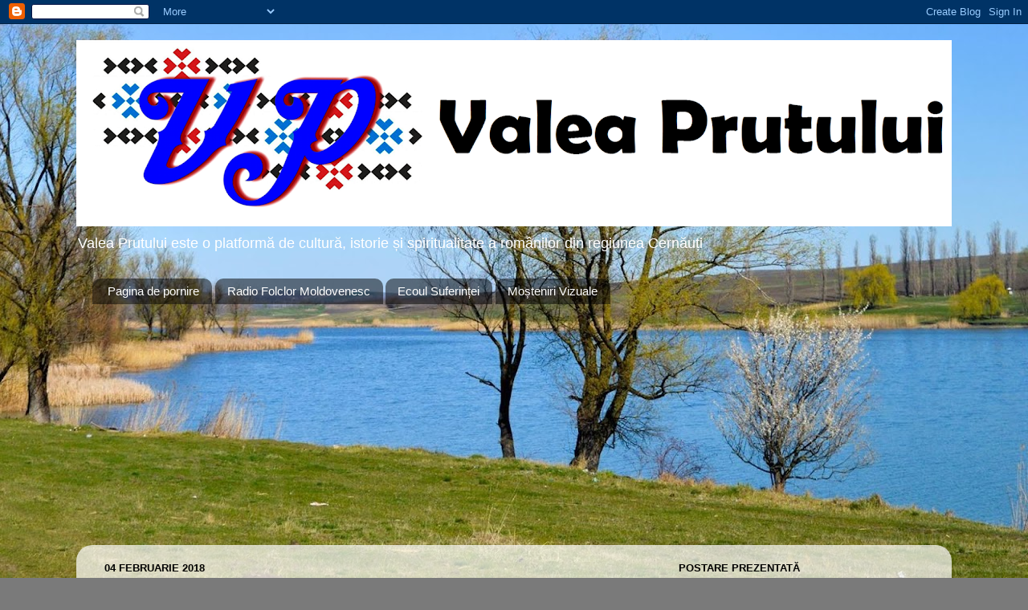

--- FILE ---
content_type: text/html; charset=UTF-8
request_url: https://costiceni.blogspot.com/2015/02/patru-barlea-si-grupul-folcloric-mara.html
body_size: 17304
content:
<!DOCTYPE html>
<html class='v2' dir='ltr' lang='ro'>
<head>
<link href='https://www.blogger.com/static/v1/widgets/335934321-css_bundle_v2.css' rel='stylesheet' type='text/css'/>
<meta content='width=1100' name='viewport'/>
<meta content='text/html; charset=UTF-8' http-equiv='Content-Type'/>
<meta content='blogger' name='generator'/>
<link href='https://costiceni.blogspot.com/favicon.ico' rel='icon' type='image/x-icon'/>
<link href='https://costiceni.blogspot.com/2015/02/patru-barlea-si-grupul-folcloric-mara.html' rel='canonical'/>
<link rel="alternate" type="application/atom+xml" title="Valea Prutului - Atom" href="https://costiceni.blogspot.com/feeds/posts/default" />
<link rel="alternate" type="application/rss+xml" title="Valea Prutului - RSS" href="https://costiceni.blogspot.com/feeds/posts/default?alt=rss" />
<link rel="service.post" type="application/atom+xml" title="Valea Prutului - Atom" href="https://www.blogger.com/feeds/557569808793141051/posts/default" />

<link rel="alternate" type="application/atom+xml" title="Valea Prutului - Atom" href="https://costiceni.blogspot.com/feeds/4645811957261228422/comments/default" />
<!--Can't find substitution for tag [blog.ieCssRetrofitLinks]-->
<link href='https://blogger.googleusercontent.com/img/b/R29vZ2xl/AVvXsEjZdCAy9YOK188PRvy_vjaupqxGYmbamyiTXhsyPQ2p-wlOL11UbNmett25B0324c35su_m9wC05Uxdlenf3a_OC58cp3ym2javdkdpvD5rMe6coDzI2FCLp8sTV6SvTnodFt3DToip26wf/s640/co.jpg' rel='image_src'/>
<meta content='Pătru Bârlea și grupul folcloric Mara, Maramureș, Muzică Tradițională,' name='description'/>
<meta content='https://costiceni.blogspot.com/2015/02/patru-barlea-si-grupul-folcloric-mara.html' property='og:url'/>
<meta content='Pătru Bârlea și grupul folcloric Mara - Merg pe dealul florilor (ST-EPE 02226)' property='og:title'/>
<meta content='Pătru Bârlea și grupul folcloric Mara, Maramureș, Muzică Tradițională,' property='og:description'/>
<meta content='https://blogger.googleusercontent.com/img/b/R29vZ2xl/AVvXsEjZdCAy9YOK188PRvy_vjaupqxGYmbamyiTXhsyPQ2p-wlOL11UbNmett25B0324c35su_m9wC05Uxdlenf3a_OC58cp3ym2javdkdpvD5rMe6coDzI2FCLp8sTV6SvTnodFt3DToip26wf/w1200-h630-p-k-no-nu/co.jpg' property='og:image'/>
<title>Valea Prutului: Pătru Bârlea și grupul folcloric Mara - Merg pe dealul florilor (ST-EPE 02226)</title>
<style id='page-skin-1' type='text/css'><!--
/*-----------------------------------------------
Blogger Template Style
Name:     Picture Window
Designer: Blogger
URL:      www.blogger.com
----------------------------------------------- */
/* Content
----------------------------------------------- */
body {
font: normal normal 15px Arial, Tahoma, Helvetica, FreeSans, sans-serif;
color: #000000;
background: #7a7a7a url(https://blogger.googleusercontent.com/img/a/AVvXsEg6xDUimGWGMu1jHmx85CaP0c29HdKyfkRRiw1Y42hx07B3eO4dvAJFYNyi45pTV3RTGD7DgwNa--0suhL6zNOjLcAI-i0DyUsBpTTKEp-Mno31I3c8mWzAHVWIseNZnQmqQtxvfXn_Ad3qCSJWJflRIzA40-SPzJUSpIf_CqiiCmvopqP6KmMBdm0oGZbH=s1600) repeat fixed bottom right;
}
html body .region-inner {
min-width: 0;
max-width: 100%;
width: auto;
}
.content-outer {
font-size: 90%;
}
a:link {
text-decoration:none;
color: #3367D6;
}
a:visited {
text-decoration:none;
color: #7BAAF7;
}
a:hover {
text-decoration:underline;
color: #ff606d;
}
.content-outer {
background: transparent none repeat scroll top left;
-moz-border-radius: 0;
-webkit-border-radius: 0;
-goog-ms-border-radius: 0;
border-radius: 0;
-moz-box-shadow: 0 0 0 rgba(0, 0, 0, .15);
-webkit-box-shadow: 0 0 0 rgba(0, 0, 0, .15);
-goog-ms-box-shadow: 0 0 0 rgba(0, 0, 0, .15);
box-shadow: 0 0 0 rgba(0, 0, 0, .15);
margin: 20px auto;
}
.content-inner {
padding: 0;
}
/* Header
----------------------------------------------- */
.header-outer {
background: rgba(122,122,122,0) none repeat-x scroll top left;
_background-image: none;
color: #ffffff;
-moz-border-radius: 0;
-webkit-border-radius: 0;
-goog-ms-border-radius: 0;
border-radius: 0;
}
.Header img, .Header #header-inner {
-moz-border-radius: 0;
-webkit-border-radius: 0;
-goog-ms-border-radius: 0;
border-radius: 0;
}
.header-inner .Header .titlewrapper,
.header-inner .Header .descriptionwrapper {
padding-left: 0;
padding-right: 0;
}
.Header h1 {
font: normal normal 17px Arial, Tahoma, Helvetica, FreeSans, sans-serif;
text-shadow: 1px 1px 3px rgba(0, 0, 0, 0.3);
}
.Header h1 a {
color: #ffffff;
}
.Header .description {
font-size: 130%;
}
/* Tabs
----------------------------------------------- */
.tabs-inner {
margin: .5em 20px 0;
padding: 0;
}
.tabs-inner .section {
margin: 0;
}
.tabs-inner .widget ul {
padding: 0;
background: rgba(122,122,122,0) none repeat scroll bottom;
-moz-border-radius: 0;
-webkit-border-radius: 0;
-goog-ms-border-radius: 0;
border-radius: 0;
}
.tabs-inner .widget li {
border: none;
}
.tabs-inner .widget li a {
display: inline-block;
padding: .5em 1em;
margin-right: .25em;
color: #ffffff;
font: normal normal 15px Arial, Tahoma, Helvetica, FreeSans, sans-serif;
-moz-border-radius: 10px 10px 0 0;
-webkit-border-top-left-radius: 10px;
-webkit-border-top-right-radius: 10px;
-goog-ms-border-radius: 10px 10px 0 0;
border-radius: 10px 10px 0 0;
background: transparent url(https://resources.blogblog.com/blogblog/data/1kt/transparent/black50.png) repeat scroll top left;
border-right: 1px solid rgba(122,122,122,0);
}
.tabs-inner .widget li:first-child a {
padding-left: 1.25em;
-moz-border-radius-topleft: 10px;
-moz-border-radius-bottomleft: 0;
-webkit-border-top-left-radius: 10px;
-webkit-border-bottom-left-radius: 0;
-goog-ms-border-top-left-radius: 10px;
-goog-ms-border-bottom-left-radius: 0;
border-top-left-radius: 10px;
border-bottom-left-radius: 0;
}
.tabs-inner .widget li.selected a,
.tabs-inner .widget li a:hover {
position: relative;
z-index: 1;
background: rgba(122,122,122,0) url(https://resources.blogblog.com/blogblog/data/1kt/transparent/white80.png) repeat scroll bottom;
color: #336699;
-moz-box-shadow: 0 0 3px rgba(0, 0, 0, .15);
-webkit-box-shadow: 0 0 3px rgba(0, 0, 0, .15);
-goog-ms-box-shadow: 0 0 3px rgba(0, 0, 0, .15);
box-shadow: 0 0 3px rgba(0, 0, 0, .15);
}
/* Headings
----------------------------------------------- */
h2 {
font: bold normal 13px Arial, Tahoma, Helvetica, FreeSans, sans-serif;
text-transform: uppercase;
color: #000000;
margin: .5em 0;
}
/* Main
----------------------------------------------- */
.main-outer {
background: transparent url(https://resources.blogblog.com/blogblog/data/1kt/transparent/white80.png) repeat scroll top left;
-moz-border-radius: 20px 20px 0 0;
-webkit-border-top-left-radius: 20px;
-webkit-border-top-right-radius: 20px;
-webkit-border-bottom-left-radius: 0;
-webkit-border-bottom-right-radius: 0;
-goog-ms-border-radius: 20px 20px 0 0;
border-radius: 20px 20px 0 0;
-moz-box-shadow: 0 1px 3px rgba(0, 0, 0, .15);
-webkit-box-shadow: 0 1px 3px rgba(0, 0, 0, .15);
-goog-ms-box-shadow: 0 1px 3px rgba(0, 0, 0, .15);
box-shadow: 0 1px 3px rgba(0, 0, 0, .15);
}
.main-inner {
padding: 15px 20px 20px;
}
.main-inner .column-center-inner {
padding: 0 0;
}
.main-inner .column-left-inner {
padding-left: 0;
}
.main-inner .column-right-inner {
padding-right: 0;
}
/* Posts
----------------------------------------------- */
h3.post-title {
margin: 0;
font: normal normal 18px Arial, Tahoma, Helvetica, FreeSans, sans-serif;
}
.comments h4 {
margin: 1em 0 0;
font: normal normal 18px Arial, Tahoma, Helvetica, FreeSans, sans-serif;
}
.date-header span {
color: #000000;
}
.post-outer {
background-color: #ffffff;
border: solid 1px #000000;
-moz-border-radius: 5px;
-webkit-border-radius: 5px;
border-radius: 5px;
-goog-ms-border-radius: 5px;
padding: 15px 20px;
margin: 0 -20px 20px;
}
.post-body {
line-height: 1.4;
font-size: 110%;
position: relative;
}
.post-header {
margin: 0 0 1.5em;
color: #000000;
line-height: 1.6;
}
.post-footer {
margin: .5em 0 0;
color: #000000;
line-height: 1.6;
}
#blog-pager {
font-size: 140%
}
#comments .comment-author {
padding-top: 1.5em;
border-top: dashed 1px #ccc;
border-top: dashed 1px rgba(128, 128, 128, .5);
background-position: 0 1.5em;
}
#comments .comment-author:first-child {
padding-top: 0;
border-top: none;
}
.avatar-image-container {
margin: .2em 0 0;
}
/* Comments
----------------------------------------------- */
.comments .comments-content .icon.blog-author {
background-repeat: no-repeat;
background-image: url([data-uri]);
}
.comments .comments-content .loadmore a {
border-top: 1px solid #ff606d;
border-bottom: 1px solid #ff606d;
}
.comments .continue {
border-top: 2px solid #ff606d;
}
/* Widgets
----------------------------------------------- */
.widget ul, .widget #ArchiveList ul.flat {
padding: 0;
list-style: none;
}
.widget ul li, .widget #ArchiveList ul.flat li {
border-top: dashed 1px #ccc;
border-top: dashed 1px rgba(128, 128, 128, .5);
}
.widget ul li:first-child, .widget #ArchiveList ul.flat li:first-child {
border-top: none;
}
.widget .post-body ul {
list-style: disc;
}
.widget .post-body ul li {
border: none;
}
/* Footer
----------------------------------------------- */
.footer-outer {
color:#FFFFFF;
background: transparent url(https://resources.blogblog.com/blogblog/data/1kt/transparent/black50.png) repeat scroll top left;
-moz-border-radius: 0 0 20px 20px;
-webkit-border-top-left-radius: 0;
-webkit-border-top-right-radius: 0;
-webkit-border-bottom-left-radius: 20px;
-webkit-border-bottom-right-radius: 20px;
-goog-ms-border-radius: 0 0 20px 20px;
border-radius: 0 0 20px 20px;
-moz-box-shadow: 0 1px 3px rgba(0, 0, 0, .15);
-webkit-box-shadow: 0 1px 3px rgba(0, 0, 0, .15);
-goog-ms-box-shadow: 0 1px 3px rgba(0, 0, 0, .15);
box-shadow: 0 1px 3px rgba(0, 0, 0, .15);
}
.footer-inner {
padding: 10px 20px 20px;
}
.footer-outer a {
color: #f2b2b9;
}
.footer-outer a:visited {
color: #f29c96;
}
.footer-outer a:hover {
color: #ff606d;
}
.footer-outer .widget h2 {
color: #000000;
}
/* Mobile
----------------------------------------------- */
html body.mobile {
height: auto;
}
html body.mobile {
min-height: 480px;
background-size: 100% auto;
}
.mobile .body-fauxcolumn-outer {
background: transparent none repeat scroll top left;
}
html .mobile .mobile-date-outer, html .mobile .blog-pager {
border-bottom: none;
background: transparent url(https://resources.blogblog.com/blogblog/data/1kt/transparent/white80.png) repeat scroll top left;
margin-bottom: 10px;
}
.mobile .date-outer {
background: transparent url(https://resources.blogblog.com/blogblog/data/1kt/transparent/white80.png) repeat scroll top left;
}
.mobile .header-outer, .mobile .main-outer,
.mobile .post-outer, .mobile .footer-outer {
-moz-border-radius: 0;
-webkit-border-radius: 0;
-goog-ms-border-radius: 0;
border-radius: 0;
}
.mobile .content-outer,
.mobile .main-outer,
.mobile .post-outer {
background: inherit;
border: none;
}
.mobile .content-outer {
font-size: 100%;
}
.mobile-link-button {
background-color: #3367D6;
}
.mobile-link-button a:link, .mobile-link-button a:visited {
color: #ffffff;
}
.mobile-index-contents {
color: #000000;
}
.mobile .tabs-inner .PageList .widget-content {
background: rgba(122,122,122,0) url(https://resources.blogblog.com/blogblog/data/1kt/transparent/white80.png) repeat scroll bottom;
color: #336699;
}
.mobile .tabs-inner .PageList .widget-content .pagelist-arrow {
border-left: 1px solid rgba(122,122,122,0);
}

--></style>
<style id='template-skin-1' type='text/css'><!--
body {
min-width: 1090px;
}
.content-outer, .content-fauxcolumn-outer, .region-inner {
min-width: 1090px;
max-width: 1090px;
_width: 1090px;
}
.main-inner .columns {
padding-left: 0px;
padding-right: 350px;
}
.main-inner .fauxcolumn-center-outer {
left: 0px;
right: 350px;
/* IE6 does not respect left and right together */
_width: expression(this.parentNode.offsetWidth -
parseInt("0px") -
parseInt("350px") + 'px');
}
.main-inner .fauxcolumn-left-outer {
width: 0px;
}
.main-inner .fauxcolumn-right-outer {
width: 350px;
}
.main-inner .column-left-outer {
width: 0px;
right: 100%;
margin-left: -0px;
}
.main-inner .column-right-outer {
width: 350px;
margin-right: -350px;
}
#layout {
min-width: 0;
}
#layout .content-outer {
min-width: 0;
width: 800px;
}
#layout .region-inner {
min-width: 0;
width: auto;
}
body#layout div.add_widget {
padding: 8px;
}
body#layout div.add_widget a {
margin-left: 32px;
}
--></style>
<style>
    body {background-image:url(https\:\/\/blogger.googleusercontent.com\/img\/a\/AVvXsEg6xDUimGWGMu1jHmx85CaP0c29HdKyfkRRiw1Y42hx07B3eO4dvAJFYNyi45pTV3RTGD7DgwNa--0suhL6zNOjLcAI-i0DyUsBpTTKEp-Mno31I3c8mWzAHVWIseNZnQmqQtxvfXn_Ad3qCSJWJflRIzA40-SPzJUSpIf_CqiiCmvopqP6KmMBdm0oGZbH=s1600);}
    
@media (max-width: 200px) { body {background-image:url(https\:\/\/blogger.googleusercontent.com\/img\/a\/AVvXsEg6xDUimGWGMu1jHmx85CaP0c29HdKyfkRRiw1Y42hx07B3eO4dvAJFYNyi45pTV3RTGD7DgwNa--0suhL6zNOjLcAI-i0DyUsBpTTKEp-Mno31I3c8mWzAHVWIseNZnQmqQtxvfXn_Ad3qCSJWJflRIzA40-SPzJUSpIf_CqiiCmvopqP6KmMBdm0oGZbH=w200);}}
@media (max-width: 400px) and (min-width: 201px) { body {background-image:url(https\:\/\/blogger.googleusercontent.com\/img\/a\/AVvXsEg6xDUimGWGMu1jHmx85CaP0c29HdKyfkRRiw1Y42hx07B3eO4dvAJFYNyi45pTV3RTGD7DgwNa--0suhL6zNOjLcAI-i0DyUsBpTTKEp-Mno31I3c8mWzAHVWIseNZnQmqQtxvfXn_Ad3qCSJWJflRIzA40-SPzJUSpIf_CqiiCmvopqP6KmMBdm0oGZbH=w400);}}
@media (max-width: 800px) and (min-width: 401px) { body {background-image:url(https\:\/\/blogger.googleusercontent.com\/img\/a\/AVvXsEg6xDUimGWGMu1jHmx85CaP0c29HdKyfkRRiw1Y42hx07B3eO4dvAJFYNyi45pTV3RTGD7DgwNa--0suhL6zNOjLcAI-i0DyUsBpTTKEp-Mno31I3c8mWzAHVWIseNZnQmqQtxvfXn_Ad3qCSJWJflRIzA40-SPzJUSpIf_CqiiCmvopqP6KmMBdm0oGZbH=w800);}}
@media (max-width: 1200px) and (min-width: 801px) { body {background-image:url(https\:\/\/blogger.googleusercontent.com\/img\/a\/AVvXsEg6xDUimGWGMu1jHmx85CaP0c29HdKyfkRRiw1Y42hx07B3eO4dvAJFYNyi45pTV3RTGD7DgwNa--0suhL6zNOjLcAI-i0DyUsBpTTKEp-Mno31I3c8mWzAHVWIseNZnQmqQtxvfXn_Ad3qCSJWJflRIzA40-SPzJUSpIf_CqiiCmvopqP6KmMBdm0oGZbH=w1200);}}
/* Last tag covers anything over one higher than the previous max-size cap. */
@media (min-width: 1201px) { body {background-image:url(https\:\/\/blogger.googleusercontent.com\/img\/a\/AVvXsEg6xDUimGWGMu1jHmx85CaP0c29HdKyfkRRiw1Y42hx07B3eO4dvAJFYNyi45pTV3RTGD7DgwNa--0suhL6zNOjLcAI-i0DyUsBpTTKEp-Mno31I3c8mWzAHVWIseNZnQmqQtxvfXn_Ad3qCSJWJflRIzA40-SPzJUSpIf_CqiiCmvopqP6KmMBdm0oGZbH=w1600);}}
  </style>
<link href='https://www.blogger.com/dyn-css/authorization.css?targetBlogID=557569808793141051&amp;zx=18c16b1c-c955-47e6-88aa-e895f93f4284' media='none' onload='if(media!=&#39;all&#39;)media=&#39;all&#39;' rel='stylesheet'/><noscript><link href='https://www.blogger.com/dyn-css/authorization.css?targetBlogID=557569808793141051&amp;zx=18c16b1c-c955-47e6-88aa-e895f93f4284' rel='stylesheet'/></noscript>
<meta name='google-adsense-platform-account' content='ca-host-pub-1556223355139109'/>
<meta name='google-adsense-platform-domain' content='blogspot.com'/>

<script async src="https://pagead2.googlesyndication.com/pagead/js/adsbygoogle.js?client=ca-pub-6162215454369949&host=ca-host-pub-1556223355139109" crossorigin="anonymous"></script>

<!-- data-ad-client=ca-pub-6162215454369949 -->

</head>
<body class='loading variant-open'>
<div class='navbar section' id='navbar' name='Navbar'><div class='widget Navbar' data-version='1' id='Navbar1'><script type="text/javascript">
    function setAttributeOnload(object, attribute, val) {
      if(window.addEventListener) {
        window.addEventListener('load',
          function(){ object[attribute] = val; }, false);
      } else {
        window.attachEvent('onload', function(){ object[attribute] = val; });
      }
    }
  </script>
<div id="navbar-iframe-container"></div>
<script type="text/javascript" src="https://apis.google.com/js/platform.js"></script>
<script type="text/javascript">
      gapi.load("gapi.iframes:gapi.iframes.style.bubble", function() {
        if (gapi.iframes && gapi.iframes.getContext) {
          gapi.iframes.getContext().openChild({
              url: 'https://www.blogger.com/navbar/557569808793141051?po\x3d4645811957261228422\x26origin\x3dhttps://costiceni.blogspot.com',
              where: document.getElementById("navbar-iframe-container"),
              id: "navbar-iframe"
          });
        }
      });
    </script><script type="text/javascript">
(function() {
var script = document.createElement('script');
script.type = 'text/javascript';
script.src = '//pagead2.googlesyndication.com/pagead/js/google_top_exp.js';
var head = document.getElementsByTagName('head')[0];
if (head) {
head.appendChild(script);
}})();
</script>
</div></div>
<div class='body-fauxcolumns'>
<div class='fauxcolumn-outer body-fauxcolumn-outer'>
<div class='cap-top'>
<div class='cap-left'></div>
<div class='cap-right'></div>
</div>
<div class='fauxborder-left'>
<div class='fauxborder-right'></div>
<div class='fauxcolumn-inner'>
</div>
</div>
<div class='cap-bottom'>
<div class='cap-left'></div>
<div class='cap-right'></div>
</div>
</div>
</div>
<div class='content'>
<div class='content-fauxcolumns'>
<div class='fauxcolumn-outer content-fauxcolumn-outer'>
<div class='cap-top'>
<div class='cap-left'></div>
<div class='cap-right'></div>
</div>
<div class='fauxborder-left'>
<div class='fauxborder-right'></div>
<div class='fauxcolumn-inner'>
</div>
</div>
<div class='cap-bottom'>
<div class='cap-left'></div>
<div class='cap-right'></div>
</div>
</div>
</div>
<div class='content-outer'>
<div class='content-cap-top cap-top'>
<div class='cap-left'></div>
<div class='cap-right'></div>
</div>
<div class='fauxborder-left content-fauxborder-left'>
<div class='fauxborder-right content-fauxborder-right'></div>
<div class='content-inner'>
<header>
<div class='header-outer'>
<div class='header-cap-top cap-top'>
<div class='cap-left'></div>
<div class='cap-right'></div>
</div>
<div class='fauxborder-left header-fauxborder-left'>
<div class='fauxborder-right header-fauxborder-right'></div>
<div class='region-inner header-inner'>
<div class='header section' id='header' name='Antet'><div class='widget Header' data-version='1' id='Header1'>
<div id='header-inner'>
<a href='https://costiceni.blogspot.com/' style='display: block'>
<img alt='Valea Prutului' height='232px; ' id='Header1_headerimg' src='https://blogger.googleusercontent.com/img/a/AVvXsEirVK0ydzwQhZRD4tSBHtksw3OXylbsHQwen1lCb_U20lBrpyyuavbLmAWbRpJ2AL-Eb5Xl1x8MykCfTpZxgKWeAweoTS7xxx-SuANop7wA_mx2DMmSY0J0mS1CrkjbrsQAyqafJiFj17sSd1njj67wffxdkxZ00_FNa3DwF7UFNE9W2S_iJwkl0fUScA=s1100' style='display: block' width='1100px; '/>
</a>
<div class='descriptionwrapper'>
<p class='description'><span>Valea Prutului este o platformă de cultură, istorie și spiritualitate a românilor din regiunea Cernăuți</span></p>
</div>
</div>
</div></div>
</div>
</div>
<div class='header-cap-bottom cap-bottom'>
<div class='cap-left'></div>
<div class='cap-right'></div>
</div>
</div>
</header>
<div class='tabs-outer'>
<div class='tabs-cap-top cap-top'>
<div class='cap-left'></div>
<div class='cap-right'></div>
</div>
<div class='fauxborder-left tabs-fauxborder-left'>
<div class='fauxborder-right tabs-fauxborder-right'></div>
<div class='region-inner tabs-inner'>
<div class='tabs section' id='crosscol' name='Coloana transversală'><div class='widget PageList' data-version='1' id='PageList1'>
<h2>Pagini</h2>
<div class='widget-content'>
<ul>
<li>
<a href='http://costiceni.blogspot.com/'>Pagina de pornire</a>
</li>
<li>
<a href='https://costiceni.blogspot.com/p/radio-folclor-moldovenesc.html'>Radio Folclor Moldovenesc</a>
</li>
<li>
<a href='https://costiceni.blogspot.com/p/ecoul-suferintei.html'>Ecoul Suferinței</a>
</li>
<li>
<a href='https://mosteniri-vizuale.blogspot.com/'>Moșteniri Vizuale</a>
</li>
</ul>
<div class='clear'></div>
</div>
</div></div>
<div class='tabs no-items section' id='crosscol-overflow' name='Cross-Column 2'></div>
</div>
</div>
<div class='tabs-cap-bottom cap-bottom'>
<div class='cap-left'></div>
<div class='cap-right'></div>
</div>
</div>
<div class='main-outer'>
<div class='main-cap-top cap-top'>
<div class='cap-left'></div>
<div class='cap-right'></div>
</div>
<div class='fauxborder-left main-fauxborder-left'>
<div class='fauxborder-right main-fauxborder-right'></div>
<div class='region-inner main-inner'>
<div class='columns fauxcolumns'>
<div class='fauxcolumn-outer fauxcolumn-center-outer'>
<div class='cap-top'>
<div class='cap-left'></div>
<div class='cap-right'></div>
</div>
<div class='fauxborder-left'>
<div class='fauxborder-right'></div>
<div class='fauxcolumn-inner'>
</div>
</div>
<div class='cap-bottom'>
<div class='cap-left'></div>
<div class='cap-right'></div>
</div>
</div>
<div class='fauxcolumn-outer fauxcolumn-left-outer'>
<div class='cap-top'>
<div class='cap-left'></div>
<div class='cap-right'></div>
</div>
<div class='fauxborder-left'>
<div class='fauxborder-right'></div>
<div class='fauxcolumn-inner'>
</div>
</div>
<div class='cap-bottom'>
<div class='cap-left'></div>
<div class='cap-right'></div>
</div>
</div>
<div class='fauxcolumn-outer fauxcolumn-right-outer'>
<div class='cap-top'>
<div class='cap-left'></div>
<div class='cap-right'></div>
</div>
<div class='fauxborder-left'>
<div class='fauxborder-right'></div>
<div class='fauxcolumn-inner'>
</div>
</div>
<div class='cap-bottom'>
<div class='cap-left'></div>
<div class='cap-right'></div>
</div>
</div>
<!-- corrects IE6 width calculation -->
<div class='columns-inner'>
<div class='column-center-outer'>
<div class='column-center-inner'>
<div class='main section' id='main' name='Număr de telefon principal'><div class='widget Blog' data-version='1' id='Blog1'>
<div class='blog-posts hfeed'>

          <div class="date-outer">
        
<h2 class='date-header'><span>04 februarie 2018</span></h2>

          <div class="date-posts">
        
<div class='post-outer'>
<div class='post hentry uncustomized-post-template' itemprop='blogPost' itemscope='itemscope' itemtype='http://schema.org/BlogPosting'>
<meta content='https://blogger.googleusercontent.com/img/b/R29vZ2xl/AVvXsEjZdCAy9YOK188PRvy_vjaupqxGYmbamyiTXhsyPQ2p-wlOL11UbNmett25B0324c35su_m9wC05Uxdlenf3a_OC58cp3ym2javdkdpvD5rMe6coDzI2FCLp8sTV6SvTnodFt3DToip26wf/s640/co.jpg' itemprop='image_url'/>
<meta content='557569808793141051' itemprop='blogId'/>
<meta content='4645811957261228422' itemprop='postId'/>
<a name='4645811957261228422'></a>
<h3 class='post-title entry-title' itemprop='name'>
Pătru Bârlea și grupul folcloric Mara - Merg pe dealul florilor (ST-EPE 02226)
</h3>
<div class='post-header'>
<div class='post-header-line-1'></div>
</div>
<div class='post-body entry-content' id='post-body-4645811957261228422' itemprop='articleBody'>
<div style="text-align: center;"><a href="https://blogger.googleusercontent.com/img/b/R29vZ2xl/AVvXsEjZdCAy9YOK188PRvy_vjaupqxGYmbamyiTXhsyPQ2p-wlOL11UbNmett25B0324c35su_m9wC05Uxdlenf3a_OC58cp3ym2javdkdpvD5rMe6coDzI2FCLp8sTV6SvTnodFt3DToip26wf/s1600/co.jpg" style="margin-left: 1em; margin-right: 1em;"><img border="0" height="640" src="https://blogger.googleusercontent.com/img/b/R29vZ2xl/AVvXsEjZdCAy9YOK188PRvy_vjaupqxGYmbamyiTXhsyPQ2p-wlOL11UbNmett25B0324c35su_m9wC05Uxdlenf3a_OC58cp3ym2javdkdpvD5rMe6coDzI2FCLp8sTV6SvTnodFt3DToip26wf/s640/co.jpg" width="640" /></a><span><a name="more"></a></span></div>
<iframe frameborder="0" height="800" scrollbars="no" scrolling="no" src="https://audiomack.com/embed/playlist/folclor/ptru-brlea-i-grupul-folcloric-mara-merg-pe-dealul-florilor-st-epe-02" width="100%"></iframe>
<div style='clear: both;'></div>
</div>
<div class='post-footer'>
<div class='post-footer-line post-footer-line-1'>
<span class='post-author vcard'>
Autor
<span class='fn' itemprop='author' itemscope='itemscope' itemtype='http://schema.org/Person'>
<meta content='https://www.blogger.com/profile/12600362903614615856' itemprop='url'/>
<a class='g-profile' href='https://www.blogger.com/profile/12600362903614615856' rel='author' title='author profile'>
<span itemprop='name'>Valea Prutului</span>
</a>
</span>
</span>
<span class='post-timestamp'>
at
<meta content='https://costiceni.blogspot.com/2015/02/patru-barlea-si-grupul-folcloric-mara.html' itemprop='url'/>
<a class='timestamp-link' href='https://costiceni.blogspot.com/2015/02/patru-barlea-si-grupul-folcloric-mara.html' rel='bookmark' title='permanent link'><abbr class='published' itemprop='datePublished' title='2018-02-04T13:35:00+02:00'>februarie 04, 2018</abbr></a>
</span>
<span class='post-comment-link'>
</span>
<span class='post-icons'>
</span>
<div class='post-share-buttons goog-inline-block'>
<a class='goog-inline-block share-button sb-email' href='https://www.blogger.com/share-post.g?blogID=557569808793141051&postID=4645811957261228422&target=email' target='_blank' title='Trimiteți  prin e-mail
'><span class='share-button-link-text'>Trimiteți  prin e-mail
</span></a><a class='goog-inline-block share-button sb-blog' href='https://www.blogger.com/share-post.g?blogID=557569808793141051&postID=4645811957261228422&target=blog' onclick='window.open(this.href, "_blank", "height=270,width=475"); return false;' target='_blank' title='Postați pe blog!'><span class='share-button-link-text'>Postați pe blog!</span></a><a class='goog-inline-block share-button sb-twitter' href='https://www.blogger.com/share-post.g?blogID=557569808793141051&postID=4645811957261228422&target=twitter' target='_blank' title='Trimiteți pe X'><span class='share-button-link-text'>Trimiteți pe X</span></a><a class='goog-inline-block share-button sb-facebook' href='https://www.blogger.com/share-post.g?blogID=557569808793141051&postID=4645811957261228422&target=facebook' onclick='window.open(this.href, "_blank", "height=430,width=640"); return false;' target='_blank' title='Distribuiți pe Facebook'><span class='share-button-link-text'>Distribuiți pe Facebook</span></a><a class='goog-inline-block share-button sb-pinterest' href='https://www.blogger.com/share-post.g?blogID=557569808793141051&postID=4645811957261228422&target=pinterest' target='_blank' title='Trimiteți către Pinterest'><span class='share-button-link-text'>Trimiteți către Pinterest</span></a>
</div>
</div>
<div class='post-footer-line post-footer-line-2'>
<span class='post-labels'>
Tags
<a href='https://costiceni.blogspot.com/search/label/Muzic%C4%83%20Popular%C4%83%20%C8%99i%20Tradi%C8%9Bional%C4%83' rel='tag'>Muzică Populară și Tradițională</a>
</span>
</div>
<div class='post-footer-line post-footer-line-3'>
<span class='post-location'>
</span>
</div>
</div>
</div>
<div class='comments' id='comments'>
<a name='comments'></a>
</div>
</div>
<div class='inline-ad'>
</div>

        </div></div>
      
</div>
<div class='blog-pager' id='blog-pager'>
<span id='blog-pager-newer-link'>
<a class='blog-pager-newer-link' href='https://costiceni.blogspot.com/2018/02/actiunea-ecologica-sa-ajutam-pasarile.html' id='Blog1_blog-pager-newer-link' title='Postare mai nouă'>Postare mai nouă</a>
</span>
<span id='blog-pager-older-link'>
<a class='blog-pager-older-link' href='https://costiceni.blogspot.com/2018/01/cartea-uneste-inimi-isi-face-drum-spre.html' id='Blog1_blog-pager-older-link' title='Postare mai veche'>Postare mai veche</a>
</span>
<a class='home-link' href='https://costiceni.blogspot.com/'>Pagina de pornire</a>
</div>
<div class='clear'></div>
<div class='post-feeds'>
</div>
</div><div class='widget HTML' data-version='1' id='HTML3'>
<div class='widget-content'>
<script type="text/javascript">
// Protecție conținut - versiune optimizată
document.addEventListener('contextmenu', function(e) {
  e.preventDefault();
  return false;
});

document.addEventListener('copy', function(e) {
  var selection = window.getSelection().toString();
  if(selection.length > 0) {
    var pagelink = "\n\nSursă: " + document.location.href;
    e.clipboardData.setData('text/plain', selection + pagelink);
    e.preventDefault();
  }
});
</script>
</div>
<div class='clear'></div>
</div><div class='widget HTML' data-version='1' id='HTML27'>
<div class='widget-content'>
<script async="async" src="https://pagead2.googlesyndication.com/pagead/js/adsbygoogle.js?client=ca-pub-6162215454369949" crossorigin="anonymous"></script>

<amp-auto-ads type="adsense"
        data-ad-client="ca-pub-6162215454369949">
</amp-auto-ads>
</div>
<div class='clear'></div>
</div><div class='widget HTML' data-version='1' id='HTML2'>
<div class='widget-content'>
<script async="async" src="https://pagead2.googlesyndication.com/pagead/js/adsbygoogle.js?client=ca-pub-6162215454369949" crossorigin="anonymous"></script>
</div>
<div class='clear'></div>
</div></div>
</div>
</div>
<div class='column-left-outer'>
<div class='column-left-inner'>
<aside>
</aside>
</div>
</div>
<div class='column-right-outer'>
<div class='column-right-inner'>
<aside>
<div class='sidebar section' id='sidebar-right-1'><div class='widget FeaturedPost' data-version='1' id='FeaturedPost1'>
<h2 class='title'>Postare prezentată</h2>
<div class='post-summary'>
<h3><a href='https://costiceni.blogspot.com/2025/10/100-de-ani-de-la-nasterea-parintelui.html'> 100 de ani de la nașterea Părintelui Dimitrie Mândrescu (23 octombrie 2025)</a></h3>
<img class='image' src='https://blogger.googleusercontent.com/img/b/R29vZ2xl/AVvXsEhue4PYr4shgQZ_jgedo3F_0xIIUQNpMUg5Me-II6iKfD8AGH-kpEXkpuHkMoJi9oR3dFBsMWHykmQkX5ELbcPQlpaBlP3-ohggd3zhsm3ZqvWAxB-9ahG68CWYDWuVJ11eq0lpcp9adkxKNYyp1UOex2QglwMHmqFK170VNTOzu0hQEX2orm571ilRs0qI/w640-h402/Dimitrie%20M%C3%A2ndrescu%20(10).jpg'/>
</div>
<style type='text/css'>
    .image {
      width: 100%;
    }
  </style>
<div class='clear'></div>
</div><div class='widget Image' data-version='1' id='Image2'>
<div class='widget-content'>
<a href='https://costiceni.blogspot.com/p/valea-prutului.html'>
<img alt='' height='193' id='Image2_img' src='https://blogger.googleusercontent.com/img/a/AVvXsEiUBjSvqubfGZeLvJyq_vGSRCFOcONAVS9Y5QX1UWJER3hjbbBn8-uSbuHrWR0KB8s8UUyEF4vEZ_SBBT2eOGdyUKV22JlmeiopknwyNEZI3uOV5OyEEGxi-kVwU-kcr9NS1oD8fPiLbAMGKKl4gbXqp-w4Q88znDLY2_4CPURXQ-kchoStmmk8afD7rA=s305' width='305'/>
</a>
<br/>
</div>
<div class='clear'></div>
</div><div class='widget HTML' data-version='1' id='HTML9'>
<div class='widget-content'>
<center><marquee style="font-family: vollkorn; color: #000000; font-size: 15pt" bgcolor="#ffffff" direction="left" height="" width="305"> Valea Prutului - o platformă de cultură, istorie și spiritualitate a românilor din regiunea Cernăuți</marquee></center>
</div>
<div class='clear'></div>
</div><div class='widget HTML' data-version='1' id='HTML7'>
<h2 class='title'>Moșteniri Vizuale</h2>
<div class='widget-content'>
<center>

<a href="https://mosteniri-vizuale.blogspot.com/" target=_blank><img src="
https://blogger.googleusercontent.com/img/b/R29vZ2xl/AVvXsEgqD6fb1lGmB8cwDfX87L9BqhmulwbIMHZApu6B5SEb4XN5R_fEOdg1FCFD5AifWMotKpY8l83xGvOVRnRd_Pulhht_S3De2zrTs590lreKe6NMj0lMN1iHsJptXBxKWGmul-2HwOVGzfpA_dTbRKE84WzSv2fDmGYkCVXceQTc2T4WBLZDe4TIgh_8FqvF/w640-h384/Mo%C8%99teniri%20Vizuale.png" border="0" title="" width="305" height="150" /></a>

</center>
</div>
<div class='clear'></div>
</div><div class='widget HTML' data-version='1' id='HTML11'>
<h2 class='title'>Ecoul Suferinței</h2>
<div class='widget-content'>
<center>

<a href="https://costiceni.blogspot.com/p/ecoul-suferintei.html" target=_blank><img src="
https://blogger.googleusercontent.com/img/b/R29vZ2xl/AVvXsEhyevoGy3MbBMGVWowubzsjOiSOF5a7k93DcLrinxjOhHg-dci9vomFxMhnHxrXfSpN4ix4xyA_Kd4LKowWaLexSkBbrKboQr6rIsr1-bUkGV79JSwLhYo2k9Dt3egg4GERXtUyG1PHQNcDLTQFmwT5eG373ugQtz2qetEI1Py-3LE8JPpnSJlf0UdLrRic/w640-h640/Ecoul%20Suferin%C8%9Bei.png" border="0" title="" width="250" height="250" /></a>

</center>
</div>
<div class='clear'></div>
</div><div class='widget HTML' data-version='1' id='HTML14'>
<div class='widget-content'>
<center>

<a href="https://costiceni.blogspot.com/p/radio-folclor-moldovenesc.html" target=_blank><img src="
https://blogger.googleusercontent.com/img/b/R29vZ2xl/AVvXsEji1owcxr58_JwNGLQXKyMNfyFXGhJeUDQot3QuKTNc6ourFENb0SRb4fgZKHDLB0CYDBecMPG4Qbp6PHJRwMcOWdGI8mriB8huFrf3nlI1gD8EaLQJqfMDpEEbOLVfoQ8oagbSuvxSDdkOeno90e0mqUb_HY2wHJSVn9AURi-hpYY4jF2XRvgKKFOZJQhQ/s500/Radio%20Folclor1.jpg" border="0" title="" width="305" height="230" /></a>


<!-- BEGINS: AUTO-GENERATED MUSES RADIO PLAYER CODE -->
<script type="text/javascript" src="https://hosted.muses.org/mrp.js"></script>
<script type="text/javascript">
MRP.insert({
'url':'https://ssl.radios.show/8144/stream',
'codec':'mp3',
'volume':5,
'autoplay':true,
'forceHTML5':true,
'jsevents':true,
'buffering':0,
'title':'Radio Folclor Moldovenesc',
'wmode':'transparent',
'skin':'minimal',
'width':220,
'height':80
});
</script>
<!-- ENDS: AUTO-GENERATED MUSES RADIO PLAYER CODE -->

</center>
</div>
<div class='clear'></div>
</div><div class='widget BlogList' data-version='1' id='BlogList1'>
<h2 class='title'>Concursul de desene &#8222;Ștefan, Ștefan, Domn cel Mare&#8221;</h2>
<div class='widget-content'>
<div class='blog-list-container' id='BlogList1_container'>
<ul id='BlogList1_blogs'>
<li style='display: block;'>
<div class='blog-icon'>
<img data-lateloadsrc='https://lh3.googleusercontent.com/blogger_img_proxy/AEn0k_uE-9l9LAz-eqMjJEWJTIbjv4uZgqtkbZ-nHyFBk87AoP_F_ofBH5yRafDuhptbVxmE-HcBfkEMr2_g-PRRHuZbWIwSpmYgdD0J2olgoQ=s16-w16-h16' height='16' width='16'/>
</div>
<div class='blog-content'>
<div class='blog-title'>
<a href='https://costiceni.blogspot.com/2022/11/rezultatele-concursul-de-desene-stefan.html' target='_blank'>
Ediția I</a>
</div>
<div class='item-content'>
</div>
</div>
<div style='clear: both;'></div>
</li>
<li style='display: block;'>
<div class='blog-icon'>
<img data-lateloadsrc='https://lh3.googleusercontent.com/blogger_img_proxy/AEn0k_uE-9l9LAz-eqMjJEWJTIbjv4uZgqtkbZ-nHyFBk87AoP_F_ofBH5yRafDuhptbVxmE-HcBfkEMr2_g-PRRHuZbWIwSpmYgdD0J2olgoQ=s16-w16-h16' height='16' width='16'/>
</div>
<div class='blog-content'>
<div class='blog-title'>
<a href='https://costiceni.blogspot.com/2024/10/concursul-de-desene-stefan-stefan-domn.html' target='_blank'>
Ediția II</a>
</div>
<div class='item-content'>
</div>
</div>
<div style='clear: both;'></div>
</li>
</ul>
<div class='clear'></div>
</div>
</div>
</div><div class='widget Image' data-version='1' id='Image1'>
<h2>Părintele Dimitrie Mândrescu - 100 de ani de la naștere</h2>
<div class='widget-content'>
<a href='https://costiceni.blogspot.com/2025/10/a-aparut-de-sub-tipar-lucrarea.html'>
<img alt='Părintele Dimitrie Mândrescu - 100 de ani de la naștere' height='425' id='Image1_img' src='https://blogger.googleusercontent.com/img/a/AVvXsEggl8jc1Bt7kMCOJbTvv5IZ1CHiUqYW4B_V2GLkohc8CTj3KkvHwFlXxL5HIWk0Qi3HCnIP0Lltkttp34aPRbmXOdq8RlKx3l4j5ObBA2zYb1YYaAUGsCpUF_8jUKhCU4qfyc-_AIOn-A1EBaKF_JBKcIrgPlWAMTtGDWbYyFg8G8aDClBkWGgC2mni131U=s425' width='305'/>
</a>
<br/>
<span class='caption'>Slujitor al altarului și al neamului românesc</span>
</div>
<div class='clear'></div>
</div><div class='widget HTML' data-version='1' id='HTML8'>
<h2 class='title'>Toadere Captari: Un veritabil rapsod de pe Valea Prutului</h2>
<div class='widget-content'>
<center>
<a href="https://costiceni.blogspot.com/2024/01/a-vazut-lumina-tiparului-cartea-toadere.html" target=_blank><img src="
https://blogger.googleusercontent.com/img/b/R29vZ2xl/AVvXsEg8aScXNPug5I35BQ1eLI5UYD6vXdlDQuvagTK4fOM0zve07kq3y8Hfs1sBwXE0paCDAyWlrvRsFclrfJ-aYgn6epE8-2nFlfAwcvnJNEqZFYanq0A9mt50fbaA5y8Od4vU17mbBO6z1KnlWsxyEGqI_m_aJZkSOE2E2PJKr8rftY3E-N1O3tgbts8zKi45/w434-h640/1.jpg" border="0" title="" width="305" height="400" /></a></center>
</div>
<div class='clear'></div>
</div><div class='widget HTML' data-version='1' id='HTML6'>
<h2 class='title'>Istoria Bisericii din Costiceni</h2>
<div class='widget-content'>
<center>
<a href="https://drive.google.com/file/d/1a1vbxzc7CVDLXN5HBh-MleaEotqjtPka/view?usp=sharing" target=_blank><img src="
https://blogger.googleusercontent.com/img/b/R29vZ2xl/AVvXsEgoeVTNo65_d0NHU3uTZ6UE9_hPXxNjWKf8IcNt_OTf9efop9WoisFneCxF-hgbgWV0NayuToiek-VzAYQEadKdFEsm2kbQOigIyRcKU9Hr0XkKKKNGkXV3a2RTngFK_pJwn1g_WzxY7j1k/w306-h400/Coperta+1.png" border="0" title="" width="305" height="400" /></a></center>
</div>
<div class='clear'></div>
</div><div class='widget HTML' data-version='1' id='HTML4'>
<div class='widget-content'>
<center> 

<iframe width="310" height="215" src="https://www.youtube.com/embed/SzAKWL-NV7M?si=hDV0SYXSYhHHXbVY" title="YouTube video player" frameborder="0" allow="accelerometer; autoplay; clipboard-write; encrypted-media; gyroscope; picture-in-picture; web-share" referrerpolicy="strict-origin-when-cross-origin" allowfullscreen></iframe>

<iframe width="310" height="215" src="https://www.youtube.com/embed/-1mD-St6JV8?si=hS1rE3XZdN-5t0W5" title="YouTube video player" frameborder="0" allow="accelerometer; autoplay; clipboard-write; encrypted-media; gyroscope; picture-in-picture; web-share" referrerpolicy="strict-origin-when-cross-origin" allowfullscreen></iframe>

<iframe width="310" height="215" src="https://www.youtube.com/embed/uqzCI0m9Yjw" title="YouTube video player" frameborder="0" allow="accelerometer; autoplay; clipboard-write; encrypted-media; gyroscope; picture-in-picture; web-share" allowfullscreen></iframe>

<iframe width="310" height="215" src="https://www.youtube.com/embed/2-v4muUaNjM" title="YouTube video player" frameborder="0" allow="accelerometer; autoplay; clipboard-write; encrypted-media; gyroscope; picture-in-picture; web-share" allowfullscreen></iframe>

<iframe width="310" height="215" src="https://www.youtube.com/embed/5uQiisdI5Hk" title="YouTube video player" frameborder="0" allow="accelerometer; autoplay; clipboard-write; encrypted-media; gyroscope; picture-in-picture; web-share" allowfullscreen></iframe></center>
</div>
<div class='clear'></div>
</div><div class='widget Image' data-version='1' id='Image3'>
<h2>Hărți vechi</h2>
<div class='widget-content'>
<a href='https://costiceni.blogspot.com/p/harti-vechi.html'>
<img alt='Hărți vechi' height='186' id='Image3_img' src='https://blogger.googleusercontent.com/img/a/AVvXsEgnSC4KwRp1fOW82M8SEbOadqH-7IX69coj8bdbnY7TVtfxkULgswKRnWoeB_IhYKwskL1xbuJ44lRsl5dQHtJ9x_k-oEoeL7HFNphKXXSjA80wbNehVPORZ8jG4In1Wh7swtvBpsXza-LVZRFnQ-NQp6Yo8RcTU89hlT716LRuv7tJ1swcyuF5Ghc3-A=s305' width='305'/>
</a>
<br/>
</div>
<div class='clear'></div>
</div><div class='widget BlogArchive' data-version='1' id='BlogArchive1'>
<div class='widget-content'>
<div id='ArchiveList'>
<div id='BlogArchive1_ArchiveList'>
<ul class='hierarchy'>
<li class='archivedate collapsed'>
<a class='toggle' href='javascript:void(0)'>
<span class='zippy'>

        &#9658;&#160;
      
</span>
</a>
<a class='post-count-link' href='https://costiceni.blogspot.com/2026/'>
2026
</a>
<span class='post-count' dir='ltr'>(2)</span>
<ul class='hierarchy'>
<li class='archivedate collapsed'>
<a class='post-count-link' href='https://costiceni.blogspot.com/2026/01/'>
ianuarie
</a>
<span class='post-count' dir='ltr'>(2)</span>
</li>
</ul>
</li>
</ul>
<ul class='hierarchy'>
<li class='archivedate collapsed'>
<a class='toggle' href='javascript:void(0)'>
<span class='zippy'>

        &#9658;&#160;
      
</span>
</a>
<a class='post-count-link' href='https://costiceni.blogspot.com/2025/'>
2025
</a>
<span class='post-count' dir='ltr'>(54)</span>
<ul class='hierarchy'>
<li class='archivedate collapsed'>
<a class='post-count-link' href='https://costiceni.blogspot.com/2025/12/'>
decembrie
</a>
<span class='post-count' dir='ltr'>(3)</span>
</li>
</ul>
<ul class='hierarchy'>
<li class='archivedate collapsed'>
<a class='post-count-link' href='https://costiceni.blogspot.com/2025/11/'>
noiembrie
</a>
<span class='post-count' dir='ltr'>(7)</span>
</li>
</ul>
<ul class='hierarchy'>
<li class='archivedate collapsed'>
<a class='post-count-link' href='https://costiceni.blogspot.com/2025/10/'>
octombrie
</a>
<span class='post-count' dir='ltr'>(4)</span>
</li>
</ul>
<ul class='hierarchy'>
<li class='archivedate collapsed'>
<a class='post-count-link' href='https://costiceni.blogspot.com/2025/09/'>
septembrie
</a>
<span class='post-count' dir='ltr'>(9)</span>
</li>
</ul>
<ul class='hierarchy'>
<li class='archivedate collapsed'>
<a class='post-count-link' href='https://costiceni.blogspot.com/2025/08/'>
august
</a>
<span class='post-count' dir='ltr'>(1)</span>
</li>
</ul>
<ul class='hierarchy'>
<li class='archivedate collapsed'>
<a class='post-count-link' href='https://costiceni.blogspot.com/2025/07/'>
iulie
</a>
<span class='post-count' dir='ltr'>(4)</span>
</li>
</ul>
<ul class='hierarchy'>
<li class='archivedate collapsed'>
<a class='post-count-link' href='https://costiceni.blogspot.com/2025/06/'>
iunie
</a>
<span class='post-count' dir='ltr'>(3)</span>
</li>
</ul>
<ul class='hierarchy'>
<li class='archivedate collapsed'>
<a class='post-count-link' href='https://costiceni.blogspot.com/2025/05/'>
mai
</a>
<span class='post-count' dir='ltr'>(6)</span>
</li>
</ul>
<ul class='hierarchy'>
<li class='archivedate collapsed'>
<a class='post-count-link' href='https://costiceni.blogspot.com/2025/04/'>
aprilie
</a>
<span class='post-count' dir='ltr'>(10)</span>
</li>
</ul>
<ul class='hierarchy'>
<li class='archivedate collapsed'>
<a class='post-count-link' href='https://costiceni.blogspot.com/2025/02/'>
februarie
</a>
<span class='post-count' dir='ltr'>(3)</span>
</li>
</ul>
<ul class='hierarchy'>
<li class='archivedate collapsed'>
<a class='post-count-link' href='https://costiceni.blogspot.com/2025/01/'>
ianuarie
</a>
<span class='post-count' dir='ltr'>(4)</span>
</li>
</ul>
</li>
</ul>
<ul class='hierarchy'>
<li class='archivedate collapsed'>
<a class='toggle' href='javascript:void(0)'>
<span class='zippy'>

        &#9658;&#160;
      
</span>
</a>
<a class='post-count-link' href='https://costiceni.blogspot.com/2024/'>
2024
</a>
<span class='post-count' dir='ltr'>(16)</span>
<ul class='hierarchy'>
<li class='archivedate collapsed'>
<a class='post-count-link' href='https://costiceni.blogspot.com/2024/12/'>
decembrie
</a>
<span class='post-count' dir='ltr'>(3)</span>
</li>
</ul>
<ul class='hierarchy'>
<li class='archivedate collapsed'>
<a class='post-count-link' href='https://costiceni.blogspot.com/2024/11/'>
noiembrie
</a>
<span class='post-count' dir='ltr'>(1)</span>
</li>
</ul>
<ul class='hierarchy'>
<li class='archivedate collapsed'>
<a class='post-count-link' href='https://costiceni.blogspot.com/2024/10/'>
octombrie
</a>
<span class='post-count' dir='ltr'>(3)</span>
</li>
</ul>
<ul class='hierarchy'>
<li class='archivedate collapsed'>
<a class='post-count-link' href='https://costiceni.blogspot.com/2024/05/'>
mai
</a>
<span class='post-count' dir='ltr'>(4)</span>
</li>
</ul>
<ul class='hierarchy'>
<li class='archivedate collapsed'>
<a class='post-count-link' href='https://costiceni.blogspot.com/2024/04/'>
aprilie
</a>
<span class='post-count' dir='ltr'>(2)</span>
</li>
</ul>
<ul class='hierarchy'>
<li class='archivedate collapsed'>
<a class='post-count-link' href='https://costiceni.blogspot.com/2024/03/'>
martie
</a>
<span class='post-count' dir='ltr'>(1)</span>
</li>
</ul>
<ul class='hierarchy'>
<li class='archivedate collapsed'>
<a class='post-count-link' href='https://costiceni.blogspot.com/2024/01/'>
ianuarie
</a>
<span class='post-count' dir='ltr'>(2)</span>
</li>
</ul>
</li>
</ul>
<ul class='hierarchy'>
<li class='archivedate collapsed'>
<a class='toggle' href='javascript:void(0)'>
<span class='zippy'>

        &#9658;&#160;
      
</span>
</a>
<a class='post-count-link' href='https://costiceni.blogspot.com/2023/'>
2023
</a>
<span class='post-count' dir='ltr'>(48)</span>
<ul class='hierarchy'>
<li class='archivedate collapsed'>
<a class='post-count-link' href='https://costiceni.blogspot.com/2023/12/'>
decembrie
</a>
<span class='post-count' dir='ltr'>(2)</span>
</li>
</ul>
<ul class='hierarchy'>
<li class='archivedate collapsed'>
<a class='post-count-link' href='https://costiceni.blogspot.com/2023/11/'>
noiembrie
</a>
<span class='post-count' dir='ltr'>(2)</span>
</li>
</ul>
<ul class='hierarchy'>
<li class='archivedate collapsed'>
<a class='post-count-link' href='https://costiceni.blogspot.com/2023/08/'>
august
</a>
<span class='post-count' dir='ltr'>(2)</span>
</li>
</ul>
<ul class='hierarchy'>
<li class='archivedate collapsed'>
<a class='post-count-link' href='https://costiceni.blogspot.com/2023/07/'>
iulie
</a>
<span class='post-count' dir='ltr'>(5)</span>
</li>
</ul>
<ul class='hierarchy'>
<li class='archivedate collapsed'>
<a class='post-count-link' href='https://costiceni.blogspot.com/2023/06/'>
iunie
</a>
<span class='post-count' dir='ltr'>(7)</span>
</li>
</ul>
<ul class='hierarchy'>
<li class='archivedate collapsed'>
<a class='post-count-link' href='https://costiceni.blogspot.com/2023/05/'>
mai
</a>
<span class='post-count' dir='ltr'>(2)</span>
</li>
</ul>
<ul class='hierarchy'>
<li class='archivedate collapsed'>
<a class='post-count-link' href='https://costiceni.blogspot.com/2023/04/'>
aprilie
</a>
<span class='post-count' dir='ltr'>(10)</span>
</li>
</ul>
<ul class='hierarchy'>
<li class='archivedate collapsed'>
<a class='post-count-link' href='https://costiceni.blogspot.com/2023/03/'>
martie
</a>
<span class='post-count' dir='ltr'>(10)</span>
</li>
</ul>
<ul class='hierarchy'>
<li class='archivedate collapsed'>
<a class='post-count-link' href='https://costiceni.blogspot.com/2023/02/'>
februarie
</a>
<span class='post-count' dir='ltr'>(4)</span>
</li>
</ul>
<ul class='hierarchy'>
<li class='archivedate collapsed'>
<a class='post-count-link' href='https://costiceni.blogspot.com/2023/01/'>
ianuarie
</a>
<span class='post-count' dir='ltr'>(4)</span>
</li>
</ul>
</li>
</ul>
<ul class='hierarchy'>
<li class='archivedate collapsed'>
<a class='toggle' href='javascript:void(0)'>
<span class='zippy'>

        &#9658;&#160;
      
</span>
</a>
<a class='post-count-link' href='https://costiceni.blogspot.com/2022/'>
2022
</a>
<span class='post-count' dir='ltr'>(48)</span>
<ul class='hierarchy'>
<li class='archivedate collapsed'>
<a class='post-count-link' href='https://costiceni.blogspot.com/2022/12/'>
decembrie
</a>
<span class='post-count' dir='ltr'>(4)</span>
</li>
</ul>
<ul class='hierarchy'>
<li class='archivedate collapsed'>
<a class='post-count-link' href='https://costiceni.blogspot.com/2022/11/'>
noiembrie
</a>
<span class='post-count' dir='ltr'>(3)</span>
</li>
</ul>
<ul class='hierarchy'>
<li class='archivedate collapsed'>
<a class='post-count-link' href='https://costiceni.blogspot.com/2022/10/'>
octombrie
</a>
<span class='post-count' dir='ltr'>(4)</span>
</li>
</ul>
<ul class='hierarchy'>
<li class='archivedate collapsed'>
<a class='post-count-link' href='https://costiceni.blogspot.com/2022/09/'>
septembrie
</a>
<span class='post-count' dir='ltr'>(5)</span>
</li>
</ul>
<ul class='hierarchy'>
<li class='archivedate collapsed'>
<a class='post-count-link' href='https://costiceni.blogspot.com/2022/08/'>
august
</a>
<span class='post-count' dir='ltr'>(2)</span>
</li>
</ul>
<ul class='hierarchy'>
<li class='archivedate collapsed'>
<a class='post-count-link' href='https://costiceni.blogspot.com/2022/07/'>
iulie
</a>
<span class='post-count' dir='ltr'>(4)</span>
</li>
</ul>
<ul class='hierarchy'>
<li class='archivedate collapsed'>
<a class='post-count-link' href='https://costiceni.blogspot.com/2022/06/'>
iunie
</a>
<span class='post-count' dir='ltr'>(5)</span>
</li>
</ul>
<ul class='hierarchy'>
<li class='archivedate collapsed'>
<a class='post-count-link' href='https://costiceni.blogspot.com/2022/05/'>
mai
</a>
<span class='post-count' dir='ltr'>(4)</span>
</li>
</ul>
<ul class='hierarchy'>
<li class='archivedate collapsed'>
<a class='post-count-link' href='https://costiceni.blogspot.com/2022/04/'>
aprilie
</a>
<span class='post-count' dir='ltr'>(5)</span>
</li>
</ul>
<ul class='hierarchy'>
<li class='archivedate collapsed'>
<a class='post-count-link' href='https://costiceni.blogspot.com/2022/03/'>
martie
</a>
<span class='post-count' dir='ltr'>(2)</span>
</li>
</ul>
<ul class='hierarchy'>
<li class='archivedate collapsed'>
<a class='post-count-link' href='https://costiceni.blogspot.com/2022/02/'>
februarie
</a>
<span class='post-count' dir='ltr'>(6)</span>
</li>
</ul>
<ul class='hierarchy'>
<li class='archivedate collapsed'>
<a class='post-count-link' href='https://costiceni.blogspot.com/2022/01/'>
ianuarie
</a>
<span class='post-count' dir='ltr'>(4)</span>
</li>
</ul>
</li>
</ul>
<ul class='hierarchy'>
<li class='archivedate collapsed'>
<a class='toggle' href='javascript:void(0)'>
<span class='zippy'>

        &#9658;&#160;
      
</span>
</a>
<a class='post-count-link' href='https://costiceni.blogspot.com/2021/'>
2021
</a>
<span class='post-count' dir='ltr'>(70)</span>
<ul class='hierarchy'>
<li class='archivedate collapsed'>
<a class='post-count-link' href='https://costiceni.blogspot.com/2021/12/'>
decembrie
</a>
<span class='post-count' dir='ltr'>(5)</span>
</li>
</ul>
<ul class='hierarchy'>
<li class='archivedate collapsed'>
<a class='post-count-link' href='https://costiceni.blogspot.com/2021/11/'>
noiembrie
</a>
<span class='post-count' dir='ltr'>(6)</span>
</li>
</ul>
<ul class='hierarchy'>
<li class='archivedate collapsed'>
<a class='post-count-link' href='https://costiceni.blogspot.com/2021/10/'>
octombrie
</a>
<span class='post-count' dir='ltr'>(7)</span>
</li>
</ul>
<ul class='hierarchy'>
<li class='archivedate collapsed'>
<a class='post-count-link' href='https://costiceni.blogspot.com/2021/09/'>
septembrie
</a>
<span class='post-count' dir='ltr'>(7)</span>
</li>
</ul>
<ul class='hierarchy'>
<li class='archivedate collapsed'>
<a class='post-count-link' href='https://costiceni.blogspot.com/2021/08/'>
august
</a>
<span class='post-count' dir='ltr'>(9)</span>
</li>
</ul>
<ul class='hierarchy'>
<li class='archivedate collapsed'>
<a class='post-count-link' href='https://costiceni.blogspot.com/2021/07/'>
iulie
</a>
<span class='post-count' dir='ltr'>(9)</span>
</li>
</ul>
<ul class='hierarchy'>
<li class='archivedate collapsed'>
<a class='post-count-link' href='https://costiceni.blogspot.com/2021/06/'>
iunie
</a>
<span class='post-count' dir='ltr'>(5)</span>
</li>
</ul>
<ul class='hierarchy'>
<li class='archivedate collapsed'>
<a class='post-count-link' href='https://costiceni.blogspot.com/2021/05/'>
mai
</a>
<span class='post-count' dir='ltr'>(3)</span>
</li>
</ul>
<ul class='hierarchy'>
<li class='archivedate collapsed'>
<a class='post-count-link' href='https://costiceni.blogspot.com/2021/04/'>
aprilie
</a>
<span class='post-count' dir='ltr'>(5)</span>
</li>
</ul>
<ul class='hierarchy'>
<li class='archivedate collapsed'>
<a class='post-count-link' href='https://costiceni.blogspot.com/2021/03/'>
martie
</a>
<span class='post-count' dir='ltr'>(6)</span>
</li>
</ul>
<ul class='hierarchy'>
<li class='archivedate collapsed'>
<a class='post-count-link' href='https://costiceni.blogspot.com/2021/02/'>
februarie
</a>
<span class='post-count' dir='ltr'>(5)</span>
</li>
</ul>
<ul class='hierarchy'>
<li class='archivedate collapsed'>
<a class='post-count-link' href='https://costiceni.blogspot.com/2021/01/'>
ianuarie
</a>
<span class='post-count' dir='ltr'>(3)</span>
</li>
</ul>
</li>
</ul>
<ul class='hierarchy'>
<li class='archivedate collapsed'>
<a class='toggle' href='javascript:void(0)'>
<span class='zippy'>

        &#9658;&#160;
      
</span>
</a>
<a class='post-count-link' href='https://costiceni.blogspot.com/2020/'>
2020
</a>
<span class='post-count' dir='ltr'>(123)</span>
<ul class='hierarchy'>
<li class='archivedate collapsed'>
<a class='post-count-link' href='https://costiceni.blogspot.com/2020/12/'>
decembrie
</a>
<span class='post-count' dir='ltr'>(6)</span>
</li>
</ul>
<ul class='hierarchy'>
<li class='archivedate collapsed'>
<a class='post-count-link' href='https://costiceni.blogspot.com/2020/11/'>
noiembrie
</a>
<span class='post-count' dir='ltr'>(12)</span>
</li>
</ul>
<ul class='hierarchy'>
<li class='archivedate collapsed'>
<a class='post-count-link' href='https://costiceni.blogspot.com/2020/10/'>
octombrie
</a>
<span class='post-count' dir='ltr'>(19)</span>
</li>
</ul>
<ul class='hierarchy'>
<li class='archivedate collapsed'>
<a class='post-count-link' href='https://costiceni.blogspot.com/2020/09/'>
septembrie
</a>
<span class='post-count' dir='ltr'>(7)</span>
</li>
</ul>
<ul class='hierarchy'>
<li class='archivedate collapsed'>
<a class='post-count-link' href='https://costiceni.blogspot.com/2020/08/'>
august
</a>
<span class='post-count' dir='ltr'>(4)</span>
</li>
</ul>
<ul class='hierarchy'>
<li class='archivedate collapsed'>
<a class='post-count-link' href='https://costiceni.blogspot.com/2020/07/'>
iulie
</a>
<span class='post-count' dir='ltr'>(12)</span>
</li>
</ul>
<ul class='hierarchy'>
<li class='archivedate collapsed'>
<a class='post-count-link' href='https://costiceni.blogspot.com/2020/06/'>
iunie
</a>
<span class='post-count' dir='ltr'>(11)</span>
</li>
</ul>
<ul class='hierarchy'>
<li class='archivedate collapsed'>
<a class='post-count-link' href='https://costiceni.blogspot.com/2020/05/'>
mai
</a>
<span class='post-count' dir='ltr'>(9)</span>
</li>
</ul>
<ul class='hierarchy'>
<li class='archivedate collapsed'>
<a class='post-count-link' href='https://costiceni.blogspot.com/2020/04/'>
aprilie
</a>
<span class='post-count' dir='ltr'>(3)</span>
</li>
</ul>
<ul class='hierarchy'>
<li class='archivedate collapsed'>
<a class='post-count-link' href='https://costiceni.blogspot.com/2020/03/'>
martie
</a>
<span class='post-count' dir='ltr'>(8)</span>
</li>
</ul>
<ul class='hierarchy'>
<li class='archivedate collapsed'>
<a class='post-count-link' href='https://costiceni.blogspot.com/2020/02/'>
februarie
</a>
<span class='post-count' dir='ltr'>(23)</span>
</li>
</ul>
<ul class='hierarchy'>
<li class='archivedate collapsed'>
<a class='post-count-link' href='https://costiceni.blogspot.com/2020/01/'>
ianuarie
</a>
<span class='post-count' dir='ltr'>(9)</span>
</li>
</ul>
</li>
</ul>
<ul class='hierarchy'>
<li class='archivedate collapsed'>
<a class='toggle' href='javascript:void(0)'>
<span class='zippy'>

        &#9658;&#160;
      
</span>
</a>
<a class='post-count-link' href='https://costiceni.blogspot.com/2019/'>
2019
</a>
<span class='post-count' dir='ltr'>(120)</span>
<ul class='hierarchy'>
<li class='archivedate collapsed'>
<a class='post-count-link' href='https://costiceni.blogspot.com/2019/12/'>
decembrie
</a>
<span class='post-count' dir='ltr'>(15)</span>
</li>
</ul>
<ul class='hierarchy'>
<li class='archivedate collapsed'>
<a class='post-count-link' href='https://costiceni.blogspot.com/2019/11/'>
noiembrie
</a>
<span class='post-count' dir='ltr'>(9)</span>
</li>
</ul>
<ul class='hierarchy'>
<li class='archivedate collapsed'>
<a class='post-count-link' href='https://costiceni.blogspot.com/2019/10/'>
octombrie
</a>
<span class='post-count' dir='ltr'>(27)</span>
</li>
</ul>
<ul class='hierarchy'>
<li class='archivedate collapsed'>
<a class='post-count-link' href='https://costiceni.blogspot.com/2019/09/'>
septembrie
</a>
<span class='post-count' dir='ltr'>(7)</span>
</li>
</ul>
<ul class='hierarchy'>
<li class='archivedate collapsed'>
<a class='post-count-link' href='https://costiceni.blogspot.com/2019/08/'>
august
</a>
<span class='post-count' dir='ltr'>(2)</span>
</li>
</ul>
<ul class='hierarchy'>
<li class='archivedate collapsed'>
<a class='post-count-link' href='https://costiceni.blogspot.com/2019/07/'>
iulie
</a>
<span class='post-count' dir='ltr'>(7)</span>
</li>
</ul>
<ul class='hierarchy'>
<li class='archivedate collapsed'>
<a class='post-count-link' href='https://costiceni.blogspot.com/2019/06/'>
iunie
</a>
<span class='post-count' dir='ltr'>(7)</span>
</li>
</ul>
<ul class='hierarchy'>
<li class='archivedate collapsed'>
<a class='post-count-link' href='https://costiceni.blogspot.com/2019/05/'>
mai
</a>
<span class='post-count' dir='ltr'>(6)</span>
</li>
</ul>
<ul class='hierarchy'>
<li class='archivedate collapsed'>
<a class='post-count-link' href='https://costiceni.blogspot.com/2019/04/'>
aprilie
</a>
<span class='post-count' dir='ltr'>(1)</span>
</li>
</ul>
<ul class='hierarchy'>
<li class='archivedate collapsed'>
<a class='post-count-link' href='https://costiceni.blogspot.com/2019/03/'>
martie
</a>
<span class='post-count' dir='ltr'>(13)</span>
</li>
</ul>
<ul class='hierarchy'>
<li class='archivedate collapsed'>
<a class='post-count-link' href='https://costiceni.blogspot.com/2019/02/'>
februarie
</a>
<span class='post-count' dir='ltr'>(17)</span>
</li>
</ul>
<ul class='hierarchy'>
<li class='archivedate collapsed'>
<a class='post-count-link' href='https://costiceni.blogspot.com/2019/01/'>
ianuarie
</a>
<span class='post-count' dir='ltr'>(9)</span>
</li>
</ul>
</li>
</ul>
<ul class='hierarchy'>
<li class='archivedate expanded'>
<a class='toggle' href='javascript:void(0)'>
<span class='zippy toggle-open'>

        &#9660;&#160;
      
</span>
</a>
<a class='post-count-link' href='https://costiceni.blogspot.com/2018/'>
2018
</a>
<span class='post-count' dir='ltr'>(117)</span>
<ul class='hierarchy'>
<li class='archivedate collapsed'>
<a class='post-count-link' href='https://costiceni.blogspot.com/2018/12/'>
decembrie
</a>
<span class='post-count' dir='ltr'>(8)</span>
</li>
</ul>
<ul class='hierarchy'>
<li class='archivedate collapsed'>
<a class='post-count-link' href='https://costiceni.blogspot.com/2018/11/'>
noiembrie
</a>
<span class='post-count' dir='ltr'>(16)</span>
</li>
</ul>
<ul class='hierarchy'>
<li class='archivedate collapsed'>
<a class='post-count-link' href='https://costiceni.blogspot.com/2018/10/'>
octombrie
</a>
<span class='post-count' dir='ltr'>(14)</span>
</li>
</ul>
<ul class='hierarchy'>
<li class='archivedate collapsed'>
<a class='post-count-link' href='https://costiceni.blogspot.com/2018/09/'>
septembrie
</a>
<span class='post-count' dir='ltr'>(9)</span>
</li>
</ul>
<ul class='hierarchy'>
<li class='archivedate collapsed'>
<a class='post-count-link' href='https://costiceni.blogspot.com/2018/08/'>
august
</a>
<span class='post-count' dir='ltr'>(5)</span>
</li>
</ul>
<ul class='hierarchy'>
<li class='archivedate collapsed'>
<a class='post-count-link' href='https://costiceni.blogspot.com/2018/07/'>
iulie
</a>
<span class='post-count' dir='ltr'>(6)</span>
</li>
</ul>
<ul class='hierarchy'>
<li class='archivedate collapsed'>
<a class='post-count-link' href='https://costiceni.blogspot.com/2018/06/'>
iunie
</a>
<span class='post-count' dir='ltr'>(3)</span>
</li>
</ul>
<ul class='hierarchy'>
<li class='archivedate collapsed'>
<a class='post-count-link' href='https://costiceni.blogspot.com/2018/05/'>
mai
</a>
<span class='post-count' dir='ltr'>(13)</span>
</li>
</ul>
<ul class='hierarchy'>
<li class='archivedate collapsed'>
<a class='post-count-link' href='https://costiceni.blogspot.com/2018/04/'>
aprilie
</a>
<span class='post-count' dir='ltr'>(10)</span>
</li>
</ul>
<ul class='hierarchy'>
<li class='archivedate collapsed'>
<a class='post-count-link' href='https://costiceni.blogspot.com/2018/03/'>
martie
</a>
<span class='post-count' dir='ltr'>(9)</span>
</li>
</ul>
<ul class='hierarchy'>
<li class='archivedate expanded'>
<a class='post-count-link' href='https://costiceni.blogspot.com/2018/02/'>
februarie
</a>
<span class='post-count' dir='ltr'>(18)</span>
</li>
</ul>
<ul class='hierarchy'>
<li class='archivedate collapsed'>
<a class='post-count-link' href='https://costiceni.blogspot.com/2018/01/'>
ianuarie
</a>
<span class='post-count' dir='ltr'>(6)</span>
</li>
</ul>
</li>
</ul>
<ul class='hierarchy'>
<li class='archivedate collapsed'>
<a class='toggle' href='javascript:void(0)'>
<span class='zippy'>

        &#9658;&#160;
      
</span>
</a>
<a class='post-count-link' href='https://costiceni.blogspot.com/2017/'>
2017
</a>
<span class='post-count' dir='ltr'>(67)</span>
<ul class='hierarchy'>
<li class='archivedate collapsed'>
<a class='post-count-link' href='https://costiceni.blogspot.com/2017/12/'>
decembrie
</a>
<span class='post-count' dir='ltr'>(6)</span>
</li>
</ul>
<ul class='hierarchy'>
<li class='archivedate collapsed'>
<a class='post-count-link' href='https://costiceni.blogspot.com/2017/11/'>
noiembrie
</a>
<span class='post-count' dir='ltr'>(5)</span>
</li>
</ul>
<ul class='hierarchy'>
<li class='archivedate collapsed'>
<a class='post-count-link' href='https://costiceni.blogspot.com/2017/10/'>
octombrie
</a>
<span class='post-count' dir='ltr'>(14)</span>
</li>
</ul>
<ul class='hierarchy'>
<li class='archivedate collapsed'>
<a class='post-count-link' href='https://costiceni.blogspot.com/2017/09/'>
septembrie
</a>
<span class='post-count' dir='ltr'>(5)</span>
</li>
</ul>
<ul class='hierarchy'>
<li class='archivedate collapsed'>
<a class='post-count-link' href='https://costiceni.blogspot.com/2017/08/'>
august
</a>
<span class='post-count' dir='ltr'>(7)</span>
</li>
</ul>
<ul class='hierarchy'>
<li class='archivedate collapsed'>
<a class='post-count-link' href='https://costiceni.blogspot.com/2017/07/'>
iulie
</a>
<span class='post-count' dir='ltr'>(3)</span>
</li>
</ul>
<ul class='hierarchy'>
<li class='archivedate collapsed'>
<a class='post-count-link' href='https://costiceni.blogspot.com/2017/06/'>
iunie
</a>
<span class='post-count' dir='ltr'>(3)</span>
</li>
</ul>
<ul class='hierarchy'>
<li class='archivedate collapsed'>
<a class='post-count-link' href='https://costiceni.blogspot.com/2017/05/'>
mai
</a>
<span class='post-count' dir='ltr'>(4)</span>
</li>
</ul>
<ul class='hierarchy'>
<li class='archivedate collapsed'>
<a class='post-count-link' href='https://costiceni.blogspot.com/2017/04/'>
aprilie
</a>
<span class='post-count' dir='ltr'>(3)</span>
</li>
</ul>
<ul class='hierarchy'>
<li class='archivedate collapsed'>
<a class='post-count-link' href='https://costiceni.blogspot.com/2017/03/'>
martie
</a>
<span class='post-count' dir='ltr'>(3)</span>
</li>
</ul>
<ul class='hierarchy'>
<li class='archivedate collapsed'>
<a class='post-count-link' href='https://costiceni.blogspot.com/2017/02/'>
februarie
</a>
<span class='post-count' dir='ltr'>(6)</span>
</li>
</ul>
<ul class='hierarchy'>
<li class='archivedate collapsed'>
<a class='post-count-link' href='https://costiceni.blogspot.com/2017/01/'>
ianuarie
</a>
<span class='post-count' dir='ltr'>(8)</span>
</li>
</ul>
</li>
</ul>
<ul class='hierarchy'>
<li class='archivedate collapsed'>
<a class='toggle' href='javascript:void(0)'>
<span class='zippy'>

        &#9658;&#160;
      
</span>
</a>
<a class='post-count-link' href='https://costiceni.blogspot.com/2016/'>
2016
</a>
<span class='post-count' dir='ltr'>(155)</span>
<ul class='hierarchy'>
<li class='archivedate collapsed'>
<a class='post-count-link' href='https://costiceni.blogspot.com/2016/12/'>
decembrie
</a>
<span class='post-count' dir='ltr'>(5)</span>
</li>
</ul>
<ul class='hierarchy'>
<li class='archivedate collapsed'>
<a class='post-count-link' href='https://costiceni.blogspot.com/2016/11/'>
noiembrie
</a>
<span class='post-count' dir='ltr'>(5)</span>
</li>
</ul>
<ul class='hierarchy'>
<li class='archivedate collapsed'>
<a class='post-count-link' href='https://costiceni.blogspot.com/2016/10/'>
octombrie
</a>
<span class='post-count' dir='ltr'>(5)</span>
</li>
</ul>
<ul class='hierarchy'>
<li class='archivedate collapsed'>
<a class='post-count-link' href='https://costiceni.blogspot.com/2016/09/'>
septembrie
</a>
<span class='post-count' dir='ltr'>(6)</span>
</li>
</ul>
<ul class='hierarchy'>
<li class='archivedate collapsed'>
<a class='post-count-link' href='https://costiceni.blogspot.com/2016/08/'>
august
</a>
<span class='post-count' dir='ltr'>(5)</span>
</li>
</ul>
<ul class='hierarchy'>
<li class='archivedate collapsed'>
<a class='post-count-link' href='https://costiceni.blogspot.com/2016/07/'>
iulie
</a>
<span class='post-count' dir='ltr'>(10)</span>
</li>
</ul>
<ul class='hierarchy'>
<li class='archivedate collapsed'>
<a class='post-count-link' href='https://costiceni.blogspot.com/2016/06/'>
iunie
</a>
<span class='post-count' dir='ltr'>(23)</span>
</li>
</ul>
<ul class='hierarchy'>
<li class='archivedate collapsed'>
<a class='post-count-link' href='https://costiceni.blogspot.com/2016/05/'>
mai
</a>
<span class='post-count' dir='ltr'>(24)</span>
</li>
</ul>
<ul class='hierarchy'>
<li class='archivedate collapsed'>
<a class='post-count-link' href='https://costiceni.blogspot.com/2016/04/'>
aprilie
</a>
<span class='post-count' dir='ltr'>(20)</span>
</li>
</ul>
<ul class='hierarchy'>
<li class='archivedate collapsed'>
<a class='post-count-link' href='https://costiceni.blogspot.com/2016/03/'>
martie
</a>
<span class='post-count' dir='ltr'>(20)</span>
</li>
</ul>
<ul class='hierarchy'>
<li class='archivedate collapsed'>
<a class='post-count-link' href='https://costiceni.blogspot.com/2016/02/'>
februarie
</a>
<span class='post-count' dir='ltr'>(17)</span>
</li>
</ul>
<ul class='hierarchy'>
<li class='archivedate collapsed'>
<a class='post-count-link' href='https://costiceni.blogspot.com/2016/01/'>
ianuarie
</a>
<span class='post-count' dir='ltr'>(15)</span>
</li>
</ul>
</li>
</ul>
<ul class='hierarchy'>
<li class='archivedate collapsed'>
<a class='toggle' href='javascript:void(0)'>
<span class='zippy'>

        &#9658;&#160;
      
</span>
</a>
<a class='post-count-link' href='https://costiceni.blogspot.com/2015/'>
2015
</a>
<span class='post-count' dir='ltr'>(252)</span>
<ul class='hierarchy'>
<li class='archivedate collapsed'>
<a class='post-count-link' href='https://costiceni.blogspot.com/2015/12/'>
decembrie
</a>
<span class='post-count' dir='ltr'>(17)</span>
</li>
</ul>
<ul class='hierarchy'>
<li class='archivedate collapsed'>
<a class='post-count-link' href='https://costiceni.blogspot.com/2015/11/'>
noiembrie
</a>
<span class='post-count' dir='ltr'>(7)</span>
</li>
</ul>
<ul class='hierarchy'>
<li class='archivedate collapsed'>
<a class='post-count-link' href='https://costiceni.blogspot.com/2015/10/'>
octombrie
</a>
<span class='post-count' dir='ltr'>(8)</span>
</li>
</ul>
<ul class='hierarchy'>
<li class='archivedate collapsed'>
<a class='post-count-link' href='https://costiceni.blogspot.com/2015/09/'>
septembrie
</a>
<span class='post-count' dir='ltr'>(12)</span>
</li>
</ul>
<ul class='hierarchy'>
<li class='archivedate collapsed'>
<a class='post-count-link' href='https://costiceni.blogspot.com/2015/08/'>
august
</a>
<span class='post-count' dir='ltr'>(9)</span>
</li>
</ul>
<ul class='hierarchy'>
<li class='archivedate collapsed'>
<a class='post-count-link' href='https://costiceni.blogspot.com/2015/07/'>
iulie
</a>
<span class='post-count' dir='ltr'>(10)</span>
</li>
</ul>
<ul class='hierarchy'>
<li class='archivedate collapsed'>
<a class='post-count-link' href='https://costiceni.blogspot.com/2015/06/'>
iunie
</a>
<span class='post-count' dir='ltr'>(23)</span>
</li>
</ul>
<ul class='hierarchy'>
<li class='archivedate collapsed'>
<a class='post-count-link' href='https://costiceni.blogspot.com/2015/05/'>
mai
</a>
<span class='post-count' dir='ltr'>(24)</span>
</li>
</ul>
<ul class='hierarchy'>
<li class='archivedate collapsed'>
<a class='post-count-link' href='https://costiceni.blogspot.com/2015/04/'>
aprilie
</a>
<span class='post-count' dir='ltr'>(29)</span>
</li>
</ul>
<ul class='hierarchy'>
<li class='archivedate collapsed'>
<a class='post-count-link' href='https://costiceni.blogspot.com/2015/03/'>
martie
</a>
<span class='post-count' dir='ltr'>(46)</span>
</li>
</ul>
<ul class='hierarchy'>
<li class='archivedate collapsed'>
<a class='post-count-link' href='https://costiceni.blogspot.com/2015/02/'>
februarie
</a>
<span class='post-count' dir='ltr'>(38)</span>
</li>
</ul>
<ul class='hierarchy'>
<li class='archivedate collapsed'>
<a class='post-count-link' href='https://costiceni.blogspot.com/2015/01/'>
ianuarie
</a>
<span class='post-count' dir='ltr'>(29)</span>
</li>
</ul>
</li>
</ul>
<ul class='hierarchy'>
<li class='archivedate collapsed'>
<a class='toggle' href='javascript:void(0)'>
<span class='zippy'>

        &#9658;&#160;
      
</span>
</a>
<a class='post-count-link' href='https://costiceni.blogspot.com/2014/'>
2014
</a>
<span class='post-count' dir='ltr'>(193)</span>
<ul class='hierarchy'>
<li class='archivedate collapsed'>
<a class='post-count-link' href='https://costiceni.blogspot.com/2014/12/'>
decembrie
</a>
<span class='post-count' dir='ltr'>(21)</span>
</li>
</ul>
<ul class='hierarchy'>
<li class='archivedate collapsed'>
<a class='post-count-link' href='https://costiceni.blogspot.com/2014/11/'>
noiembrie
</a>
<span class='post-count' dir='ltr'>(26)</span>
</li>
</ul>
<ul class='hierarchy'>
<li class='archivedate collapsed'>
<a class='post-count-link' href='https://costiceni.blogspot.com/2014/10/'>
octombrie
</a>
<span class='post-count' dir='ltr'>(32)</span>
</li>
</ul>
<ul class='hierarchy'>
<li class='archivedate collapsed'>
<a class='post-count-link' href='https://costiceni.blogspot.com/2014/09/'>
septembrie
</a>
<span class='post-count' dir='ltr'>(21)</span>
</li>
</ul>
<ul class='hierarchy'>
<li class='archivedate collapsed'>
<a class='post-count-link' href='https://costiceni.blogspot.com/2014/08/'>
august
</a>
<span class='post-count' dir='ltr'>(10)</span>
</li>
</ul>
<ul class='hierarchy'>
<li class='archivedate collapsed'>
<a class='post-count-link' href='https://costiceni.blogspot.com/2014/07/'>
iulie
</a>
<span class='post-count' dir='ltr'>(19)</span>
</li>
</ul>
<ul class='hierarchy'>
<li class='archivedate collapsed'>
<a class='post-count-link' href='https://costiceni.blogspot.com/2014/06/'>
iunie
</a>
<span class='post-count' dir='ltr'>(31)</span>
</li>
</ul>
<ul class='hierarchy'>
<li class='archivedate collapsed'>
<a class='post-count-link' href='https://costiceni.blogspot.com/2014/05/'>
mai
</a>
<span class='post-count' dir='ltr'>(14)</span>
</li>
</ul>
<ul class='hierarchy'>
<li class='archivedate collapsed'>
<a class='post-count-link' href='https://costiceni.blogspot.com/2014/04/'>
aprilie
</a>
<span class='post-count' dir='ltr'>(7)</span>
</li>
</ul>
<ul class='hierarchy'>
<li class='archivedate collapsed'>
<a class='post-count-link' href='https://costiceni.blogspot.com/2014/03/'>
martie
</a>
<span class='post-count' dir='ltr'>(4)</span>
</li>
</ul>
<ul class='hierarchy'>
<li class='archivedate collapsed'>
<a class='post-count-link' href='https://costiceni.blogspot.com/2014/02/'>
februarie
</a>
<span class='post-count' dir='ltr'>(3)</span>
</li>
</ul>
<ul class='hierarchy'>
<li class='archivedate collapsed'>
<a class='post-count-link' href='https://costiceni.blogspot.com/2014/01/'>
ianuarie
</a>
<span class='post-count' dir='ltr'>(5)</span>
</li>
</ul>
</li>
</ul>
<ul class='hierarchy'>
<li class='archivedate collapsed'>
<a class='toggle' href='javascript:void(0)'>
<span class='zippy'>

        &#9658;&#160;
      
</span>
</a>
<a class='post-count-link' href='https://costiceni.blogspot.com/2013/'>
2013
</a>
<span class='post-count' dir='ltr'>(3)</span>
<ul class='hierarchy'>
<li class='archivedate collapsed'>
<a class='post-count-link' href='https://costiceni.blogspot.com/2013/12/'>
decembrie
</a>
<span class='post-count' dir='ltr'>(1)</span>
</li>
</ul>
<ul class='hierarchy'>
<li class='archivedate collapsed'>
<a class='post-count-link' href='https://costiceni.blogspot.com/2013/05/'>
mai
</a>
<span class='post-count' dir='ltr'>(2)</span>
</li>
</ul>
</li>
</ul>
<ul class='hierarchy'>
<li class='archivedate collapsed'>
<a class='toggle' href='javascript:void(0)'>
<span class='zippy'>

        &#9658;&#160;
      
</span>
</a>
<a class='post-count-link' href='https://costiceni.blogspot.com/2012/'>
2012
</a>
<span class='post-count' dir='ltr'>(6)</span>
<ul class='hierarchy'>
<li class='archivedate collapsed'>
<a class='post-count-link' href='https://costiceni.blogspot.com/2012/08/'>
august
</a>
<span class='post-count' dir='ltr'>(1)</span>
</li>
</ul>
<ul class='hierarchy'>
<li class='archivedate collapsed'>
<a class='post-count-link' href='https://costiceni.blogspot.com/2012/03/'>
martie
</a>
<span class='post-count' dir='ltr'>(5)</span>
</li>
</ul>
</li>
</ul>
</div>
</div>
<div class='clear'></div>
</div>
</div><div class='widget PopularPosts' data-version='1' id='PopularPosts1'>
<h2>Postări populare</h2>
<div class='widget-content popular-posts'>
<ul>
<li>
<div class='item-content'>
<div class='item-thumbnail'>
<a href='https://costiceni.blogspot.com/2020/05/muzeul-satului-costiceni-un-tablou-viu.html' target='_blank'>
<img alt='' border='0' src='https://blogger.googleusercontent.com/img/b/R29vZ2xl/AVvXsEhd6e5QB6Z44QFZ_fGuArunIwGf_mOCg4JXvuy9ULdKsOwTn7C0w-Lx1pMP1MPIk6aOhjxoHZ9sowVr69_fSHqNU65_1ce-A40b5k9OIBYAip7e2GFS5g6p4Ei3lTEXBiYsUy_u59OrmDRL/w72-h72-p-k-no-nu/MyCollages.png'/>
</a>
</div>
<div class='item-title'><a href='https://costiceni.blogspot.com/2020/05/muzeul-satului-costiceni-un-tablou-viu.html'>Muzeul satului Costiceni, un tablou viu al trecutului</a></div>
<div class='item-snippet'>
</div>
</div>
<div style='clear: both;'></div>
</li>
<li>
<div class='item-content'>
<div class='item-thumbnail'>
<a href='https://costiceni.blogspot.com/2017/12/plugusor-satesc-15-decembrie-2017.html' target='_blank'>
<img alt='' border='0' src='https://blogger.googleusercontent.com/img/b/R29vZ2xl/AVvXsEg8Cv_c3DZ3mj8I0w1OGNAmT6YBV7tuQ90spcjpVhnhFZRUx69E92WDV5YYqPw1isA69eAcHpO3ue8t-FJ5LTH5JAGcFMsTYxaFZucHvOtzo9M5ipn7JeskgaXpC7le9pHGn4lROXOP155A/w72-h72-p-k-no-nu/__2_20131128_1444415151.png'/>
</a>
</div>
<div class='item-title'><a href='https://costiceni.blogspot.com/2017/12/plugusor-satesc-15-decembrie-2017.html'>Plugușor Sătesc (15 decembrie 2017)</a></div>
<div class='item-snippet'> O nouă urătură de Anul Nou semnată de domnul Deomid Savca    </div>
</div>
<div style='clear: both;'></div>
</li>
<li>
<div class='item-content'>
<div class='item-thumbnail'>
<a href='https://costiceni.blogspot.com/2015/01/eminescu-despre-limba-materna.html' target='_blank'>
<img alt='' border='0' src='https://blogger.googleusercontent.com/img/b/R29vZ2xl/AVvXsEj79Yp5PQjRIFqTfg96wQPXOYoFV_i84SflLksND2KI3yYXmTKnL6TN-VRoRyW22oge5nkZ8wSuoBwMBm8xovsOODwp6QvtXFhLO0HzfQHhPq0nCz_9S9BpmSzkPOUhe1uJhctuwuAOsTBmA09jEC5pXAJdGXC9zPv8cqbaWh-PH3xsdqzJy4b5U9_ONg/w72-h72-p-k-no-nu/%D0%A1%D0%BD%D0%B8%D0%BC%D0%BE%D0%BA%20%D0%BF%D0%BB%D0%B5%D0%B5%D1%80%D0%B0.png'/>
</a>
</div>
<div class='item-title'><a href='https://costiceni.blogspot.com/2015/01/eminescu-despre-limba-materna.html'>Mihai Eminescu - Citate despre limba română</a></div>
<div class='item-snippet'>
</div>
</div>
<div style='clear: both;'></div>
</li>
<li>
<div class='item-content'>
<div class='item-thumbnail'>
<a href='https://costiceni.blogspot.com/2026/01/calusarii-si-calutii-doua-traditii.html' target='_blank'>
<img alt='' border='0' src='https://blogger.googleusercontent.com/img/a/AVvXsEgArvZEOVjEtReSX67kJjlA3MbqRTuyHNapX5Cw-osxnYaiv4-_wunUT1qqUNzYIEoivQjKy0LETFFYgOUNDeRGwKMTtvqY8z6bUReLopfpQIssY_87elcodA3102xG1W9xYOoIFLL2E-UBxQQcuvHW1aBuJLN6v-u5mUR6a-Eie2tfssK0O1dvmMq7l9tm=w72-h72-p-k-no-nu'/>
</a>
</div>
<div class='item-title'><a href='https://costiceni.blogspot.com/2026/01/calusarii-si-calutii-doua-traditii.html'> Călușarii și căluții: Două tradiții românești diferite pe care nu trebuie să le confundăm</a></div>
<div class='item-snippet'>
</div>
</div>
<div style='clear: both;'></div>
</li>
<li>
<div class='item-content'>
<div class='item-thumbnail'>
<a href='https://costiceni.blogspot.com/2025/10/a-aparut-de-sub-tipar-lucrarea.html' target='_blank'>
<img alt='' border='0' src='https://blogger.googleusercontent.com/img/b/R29vZ2xl/AVvXsEjl6HrHtL9ixkTGXrcL5jAmVOmBaWWaXrQUzBtUdKIv87BKSLUq39E7sX02lADDPn4b92E7822BxNMrykBMtBXg-3FZv9k8hVOPFh_88SOlT6Tmz28dhwIR0D3ggREvdhrKeEUMMcJar3_u48ygJwcdGAxIomdoSysz0qlLzegl4eLQunsfZ6GRrVNGrMVs/w72-h72-p-k-no-nu/coperta.jpg'/>
</a>
</div>
<div class='item-title'><a href='https://costiceni.blogspot.com/2025/10/a-aparut-de-sub-tipar-lucrarea.html'> A apărut de sub tipar lucrarea: "Părintele Dimitrie Mândrescu &#8211; 100 de ani de la naștere&#8221;</a></div>
<div class='item-snippet'>
</div>
</div>
<div style='clear: both;'></div>
</li>
<li>
<div class='item-content'>
<div class='item-thumbnail'>
<a href='https://costiceni.blogspot.com/2026/01/banda-lui-gruia-traditia-haiduceasca-de.html' target='_blank'>
<img alt='' border='0' src='https://blogger.googleusercontent.com/img/b/R29vZ2xl/AVvXsEiQrKvRq-kFczaP6bzqt6xdcg4_TTQLIIzzq3CKsx-090aKj_XfZGYfsev21JSOCJwB_JEBKHnWL1pl4FhJ5GdEq_qIi2zXHhtzfPLQAHTwefgxPCy1QZM2hmJs7z4pk_-hBbUbJyhu8cXAp63k8VLLo5zgkDXec3yd6oDYROG_fF-J1QrzI7BUlwYoNdpj/w72-h72-p-k-no-nu/Banda%20lui%20Gruia%20(Mersul%20cu%20Irozii%20%C3%AEn%20satul%20Pol-Vancic%C4%83u%C8%9Bi)%201.jpg'/>
</a>
</div>
<div class='item-title'><a href='https://costiceni.blogspot.com/2026/01/banda-lui-gruia-traditia-haiduceasca-de.html'>Banda lui Gruia - Tradiția haiducească de Anul Nou din satul Pol-Vancicăuți/Costiceni</a></div>
<div class='item-snippet'>
</div>
</div>
<div style='clear: both;'></div>
</li>
<li>
<div class='item-content'>
<div class='item-thumbnail'>
<a href='https://costiceni.blogspot.com/2014/06/baiatul-neascultator-poveste-de-zinaida.html' target='_blank'>
<img alt='' border='0' src='https://blogger.googleusercontent.com/img/b/R29vZ2xl/AVvXsEjqBsUDfY4YH39GyNWwkqEMaj_BbA0FtDsWuNihMR44pV5Us-2vtrswMFjzQ8A2sNgI7dWdwiuw846wBqJ3p4Vn8tfrAmxeOQRNPzk90R5gMrl4LKfvj6Z7sTm2xSkpU7Vw-Orxg1Q0LTS0/w72-h72-p-k-no-nu/fluture+costiceni.jpg'/>
</a>
</div>
<div class='item-title'><a href='https://costiceni.blogspot.com/2014/06/baiatul-neascultator-poveste-de-zinaida.html'>Băiatul neascultător, poveste de Zinaida Smochină-Rotaru</a></div>
<div class='item-snippet'> Băiatul neascultător&#160; (Poveste)   Demult, tare demult, pe când se&#160;ajungea&#160;luna cu mâna şi&#160;soarele cu prăjina, trăia într-un sat îndepărtat ...</div>
</div>
<div style='clear: both;'></div>
</li>
<li>
<div class='item-content'>
<div class='item-thumbnail'>
<a href='https://costiceni.blogspot.com/2016/04/portretul-lui-stefan-cel-mare-in.html' target='_blank'>
<img alt='' border='0' src='https://blogger.googleusercontent.com/img/b/R29vZ2xl/AVvXsEhxQzTFGFzfKHlELyHoqcsmGQsCRmabWO_0mnqqJMXaAgHn4d0zzbWFB4e7HI93Fv0p_Dugd_FK0VnEYX_7EsxPgBG8n8C9qZtVLISt-QnkbeU28NS4CRO_GqdabNLx_tbreZ6ghrd_cc4/w72-h72-p-k-no-nu/poza1_40.jpg'/>
</a>
</div>
<div class='item-title'><a href='https://costiceni.blogspot.com/2016/04/portretul-lui-stefan-cel-mare-in.html'>Portretul lui Ştefan cel Mare în Letopiseţul lui Grigore Ureche</a></div>
<div class='item-snippet'>
</div>
</div>
<div style='clear: both;'></div>
</li>
<li>
<div class='item-content'>
<div class='item-thumbnail'>
<a href='https://costiceni.blogspot.com/2015/02/echipa-de-fete-din-costiceni-s-clasat.html' target='_blank'>
<img alt='' border='0' src='https://blogger.googleusercontent.com/img/b/R29vZ2xl/AVvXsEhXHf_up14-VRP1d0gzavmRPe-7zBsAWXKrH4h9YtFClS8Rxl9LC_Pr7Os8GfTcElq6WOnH54mBVIONutDf2YA_OrGN7TumRF0deLLOSC-OkNVyIloqnB5MF1FgARqDylfjuWlgLi0Qy4K4/w72-h72-p-k-no-nu/%D0%98%D0%B7%D0%BE%D0%B1%D1%80%D0%B0%D0%B6%D0%B5%D0%BD%D0%B8%D0%B5+005.jpg'/>
</a>
</div>
<div class='item-title'><a href='https://costiceni.blogspot.com/2015/02/echipa-de-fete-din-costiceni-s-clasat.html'>Echipa de fete din Costiceni s-a clasat pe locul trei a competiției de volei</a></div>
<div class='item-snippet'> Echipa de volei fete a Școlii de cultura generală &#8222;Ion Vatamanu&#8221; din Costiceni   s-a clasat pe locul trei a competiției raionale de volei î...</div>
</div>
<div style='clear: both;'></div>
</li>
<li>
<div class='item-content'>
<div class='item-thumbnail'>
<a href='https://costiceni.blogspot.com/2014/07/ziua-tineretului-la-vancicauti-2014.html' target='_blank'>
<img alt='' border='0' src='https://blogger.googleusercontent.com/img/b/R29vZ2xl/AVvXsEhzDOf1V9VdGTzEniwSlErHMmlhf3p-jhexjHQLMjMjv7C8ggEOURZznkEV3QjP5kGgqiUEsffwPgrxzyPZXz5oG0rZWRw1oMlKFgpDRKvuxx7VIUcBpE1YoEpXzsZbGUqKhz-MwS_ZKU03/w72-h72-p-k-no-nu/10497876_1430372043912882_1054155783990240713_o.jpg'/>
</a>
</div>
<div class='item-title'><a href='https://costiceni.blogspot.com/2014/07/ziua-tineretului-la-vancicauti-2014.html'>Ziua Tineretului la Vancicăuţi (2014)</a></div>
<div class='item-snippet'>       Ziua Tineretului la Vancicăuţi   &#8222;Tinereţea este basmul cel mai frumos al Universului, trăit în toată fiinţa umană. Tinereţea este su...</div>
</div>
<div style='clear: both;'></div>
</li>
</ul>
<div class='clear'></div>
</div>
</div></div>
</aside>
</div>
</div>
</div>
<div style='clear: both'></div>
<!-- columns -->
</div>
<!-- main -->
</div>
</div>
<div class='main-cap-bottom cap-bottom'>
<div class='cap-left'></div>
<div class='cap-right'></div>
</div>
</div>
<footer>
<div class='footer-outer'>
<div class='footer-cap-top cap-top'>
<div class='cap-left'></div>
<div class='cap-right'></div>
</div>
<div class='fauxborder-left footer-fauxborder-left'>
<div class='fauxborder-right footer-fauxborder-right'></div>
<div class='region-inner footer-inner'>
<div class='foot no-items section' id='footer-1'></div>
<table border='0' cellpadding='0' cellspacing='0' class='section-columns columns-2'>
<tbody>
<tr>
<td class='first columns-cell'>
<div class='foot no-items section' id='footer-2-1'></div>
</td>
<td class='columns-cell'>
<div class='foot no-items section' id='footer-2-2'></div>
</td>
</tr>
</tbody>
</table>
<!-- outside of the include in order to lock Attribution widget -->
<div class='foot section' id='footer-3' name='Subsol'><div class='widget Attribution' data-version='1' id='Attribution1'>
<div class='widget-content' style='text-align: center;'>
Valea Prutului. Tema Fereastră de fotografii. Un produs <a href='https://www.blogger.com' target='_blank'>Blogger</a>.
</div>
<div class='clear'></div>
</div></div>
</div>
</div>
<div class='footer-cap-bottom cap-bottom'>
<div class='cap-left'></div>
<div class='cap-right'></div>
</div>
</div>
</footer>
<!-- content -->
</div>
</div>
<div class='content-cap-bottom cap-bottom'>
<div class='cap-left'></div>
<div class='cap-right'></div>
</div>
</div>
</div>
<script type='text/javascript'>
    window.setTimeout(function() {
        document.body.className = document.body.className.replace('loading', '');
      }, 10);
  </script>

<script type="text/javascript" src="https://www.blogger.com/static/v1/widgets/3845888474-widgets.js"></script>
<script type='text/javascript'>
window['__wavt'] = 'AOuZoY43eUrsuYULSmpGwUne0AoTOGjZ_g:1768619552696';_WidgetManager._Init('//www.blogger.com/rearrange?blogID\x3d557569808793141051','//costiceni.blogspot.com/2015/02/patru-barlea-si-grupul-folcloric-mara.html','557569808793141051');
_WidgetManager._SetDataContext([{'name': 'blog', 'data': {'blogId': '557569808793141051', 'title': 'Valea Prutului', 'url': 'https://costiceni.blogspot.com/2015/02/patru-barlea-si-grupul-folcloric-mara.html', 'canonicalUrl': 'https://costiceni.blogspot.com/2015/02/patru-barlea-si-grupul-folcloric-mara.html', 'homepageUrl': 'https://costiceni.blogspot.com/', 'searchUrl': 'https://costiceni.blogspot.com/search', 'canonicalHomepageUrl': 'https://costiceni.blogspot.com/', 'blogspotFaviconUrl': 'https://costiceni.blogspot.com/favicon.ico', 'bloggerUrl': 'https://www.blogger.com', 'hasCustomDomain': false, 'httpsEnabled': true, 'enabledCommentProfileImages': false, 'gPlusViewType': 'FILTERED_POSTMOD', 'adultContent': false, 'analyticsAccountNumber': '', 'encoding': 'UTF-8', 'locale': 'ro', 'localeUnderscoreDelimited': 'ro', 'languageDirection': 'ltr', 'isPrivate': false, 'isMobile': false, 'isMobileRequest': false, 'mobileClass': '', 'isPrivateBlog': false, 'isDynamicViewsAvailable': true, 'feedLinks': '\x3clink rel\x3d\x22alternate\x22 type\x3d\x22application/atom+xml\x22 title\x3d\x22Valea Prutului - Atom\x22 href\x3d\x22https://costiceni.blogspot.com/feeds/posts/default\x22 /\x3e\n\x3clink rel\x3d\x22alternate\x22 type\x3d\x22application/rss+xml\x22 title\x3d\x22Valea Prutului - RSS\x22 href\x3d\x22https://costiceni.blogspot.com/feeds/posts/default?alt\x3drss\x22 /\x3e\n\x3clink rel\x3d\x22service.post\x22 type\x3d\x22application/atom+xml\x22 title\x3d\x22Valea Prutului - Atom\x22 href\x3d\x22https://www.blogger.com/feeds/557569808793141051/posts/default\x22 /\x3e\n\n\x3clink rel\x3d\x22alternate\x22 type\x3d\x22application/atom+xml\x22 title\x3d\x22Valea Prutului - Atom\x22 href\x3d\x22https://costiceni.blogspot.com/feeds/4645811957261228422/comments/default\x22 /\x3e\n', 'meTag': '', 'adsenseClientId': 'ca-pub-6162215454369949', 'adsenseHostId': 'ca-host-pub-1556223355139109', 'adsenseHasAds': true, 'adsenseAutoAds': true, 'boqCommentIframeForm': true, 'loginRedirectParam': '', 'view': '', 'dynamicViewsCommentsSrc': '//www.blogblog.com/dynamicviews/4224c15c4e7c9321/js/comments.js', 'dynamicViewsScriptSrc': '//www.blogblog.com/dynamicviews/2dfa401275732ff9', 'plusOneApiSrc': 'https://apis.google.com/js/platform.js', 'disableGComments': true, 'interstitialAccepted': false, 'sharing': {'platforms': [{'name': 'Solicita\u021bi un link', 'key': 'link', 'shareMessage': 'Solicita\u021bi un link', 'target': ''}, {'name': 'Facebook', 'key': 'facebook', 'shareMessage': 'Trimite\u021bi c\u0103tre Facebook', 'target': 'facebook'}, {'name': 'Posta\u021bi pe blog!', 'key': 'blogThis', 'shareMessage': 'Posta\u021bi pe blog!', 'target': 'blog'}, {'name': 'X', 'key': 'twitter', 'shareMessage': 'Trimite\u021bi c\u0103tre X', 'target': 'twitter'}, {'name': 'Pinterest', 'key': 'pinterest', 'shareMessage': 'Trimite\u021bi c\u0103tre Pinterest', 'target': 'pinterest'}, {'name': 'E-mail', 'key': 'email', 'shareMessage': 'E-mail', 'target': 'email'}], 'disableGooglePlus': true, 'googlePlusShareButtonWidth': 0, 'googlePlusBootstrap': '\x3cscript type\x3d\x22text/javascript\x22\x3ewindow.___gcfg \x3d {\x27lang\x27: \x27ro\x27};\x3c/script\x3e'}, 'hasCustomJumpLinkMessage': true, 'jumpLinkMessage': 'Cite\u0219te mai mult', 'pageType': 'item', 'postId': '4645811957261228422', 'postImageThumbnailUrl': 'https://blogger.googleusercontent.com/img/b/R29vZ2xl/AVvXsEjZdCAy9YOK188PRvy_vjaupqxGYmbamyiTXhsyPQ2p-wlOL11UbNmett25B0324c35su_m9wC05Uxdlenf3a_OC58cp3ym2javdkdpvD5rMe6coDzI2FCLp8sTV6SvTnodFt3DToip26wf/s72-c/co.jpg', 'postImageUrl': 'https://blogger.googleusercontent.com/img/b/R29vZ2xl/AVvXsEjZdCAy9YOK188PRvy_vjaupqxGYmbamyiTXhsyPQ2p-wlOL11UbNmett25B0324c35su_m9wC05Uxdlenf3a_OC58cp3ym2javdkdpvD5rMe6coDzI2FCLp8sTV6SvTnodFt3DToip26wf/s640/co.jpg', 'pageName': 'P\u0103tru B\xe2rlea \u0219i grupul folcloric Mara - Merg pe dealul florilor (ST-EPE 02226)', 'pageTitle': 'Valea Prutului: P\u0103tru B\xe2rlea \u0219i grupul folcloric Mara - Merg pe dealul florilor (ST-EPE 02226)', 'metaDescription': 'P\u0103tru B\xe2rlea \u0219i grupul folcloric Mara, Maramure\u0219, Muzic\u0103 Tradi\u021bional\u0103,'}}, {'name': 'features', 'data': {}}, {'name': 'messages', 'data': {'edit': 'Edita\u021bi', 'linkCopiedToClipboard': 'Linkul a fost copiat \xeen clipboard!', 'ok': 'Ok', 'postLink': 'Posta\u021bi linkul'}}, {'name': 'template', 'data': {'name': 'Picture Window', 'localizedName': 'Fereastr\u0103 de fotografii', 'isResponsive': false, 'isAlternateRendering': false, 'isCustom': false, 'variant': 'open', 'variantId': 'open'}}, {'name': 'view', 'data': {'classic': {'name': 'classic', 'url': '?view\x3dclassic'}, 'flipcard': {'name': 'flipcard', 'url': '?view\x3dflipcard'}, 'magazine': {'name': 'magazine', 'url': '?view\x3dmagazine'}, 'mosaic': {'name': 'mosaic', 'url': '?view\x3dmosaic'}, 'sidebar': {'name': 'sidebar', 'url': '?view\x3dsidebar'}, 'snapshot': {'name': 'snapshot', 'url': '?view\x3dsnapshot'}, 'timeslide': {'name': 'timeslide', 'url': '?view\x3dtimeslide'}, 'isMobile': false, 'title': 'P\u0103tru B\xe2rlea \u0219i grupul folcloric Mara - Merg pe dealul florilor (ST-EPE 02226)', 'description': 'P\u0103tru B\xe2rlea \u0219i grupul folcloric Mara, Maramure\u0219, Muzic\u0103 Tradi\u021bional\u0103,', 'featuredImage': 'https://blogger.googleusercontent.com/img/b/R29vZ2xl/AVvXsEjZdCAy9YOK188PRvy_vjaupqxGYmbamyiTXhsyPQ2p-wlOL11UbNmett25B0324c35su_m9wC05Uxdlenf3a_OC58cp3ym2javdkdpvD5rMe6coDzI2FCLp8sTV6SvTnodFt3DToip26wf/s640/co.jpg', 'url': 'https://costiceni.blogspot.com/2015/02/patru-barlea-si-grupul-folcloric-mara.html', 'type': 'item', 'isSingleItem': true, 'isMultipleItems': false, 'isError': false, 'isPage': false, 'isPost': true, 'isHomepage': false, 'isArchive': false, 'isLabelSearch': false, 'postId': 4645811957261228422}}]);
_WidgetManager._RegisterWidget('_NavbarView', new _WidgetInfo('Navbar1', 'navbar', document.getElementById('Navbar1'), {}, 'displayModeFull'));
_WidgetManager._RegisterWidget('_HeaderView', new _WidgetInfo('Header1', 'header', document.getElementById('Header1'), {}, 'displayModeFull'));
_WidgetManager._RegisterWidget('_PageListView', new _WidgetInfo('PageList1', 'crosscol', document.getElementById('PageList1'), {'title': 'Pagini', 'links': [{'isCurrentPage': false, 'href': 'http://costiceni.blogspot.com/', 'title': 'Pagina de pornire'}, {'isCurrentPage': false, 'href': 'https://costiceni.blogspot.com/p/radio-folclor-moldovenesc.html', 'id': '8101660477773902719', 'title': 'Radio Folclor Moldovenesc'}, {'isCurrentPage': false, 'href': 'https://costiceni.blogspot.com/p/ecoul-suferintei.html', 'id': '7450657560191613997', 'title': 'Ecoul Suferin\u021bei'}, {'isCurrentPage': false, 'href': 'https://mosteniri-vizuale.blogspot.com/', 'title': 'Mo\u0219teniri Vizuale'}], 'mobile': false, 'showPlaceholder': true, 'hasCurrentPage': false}, 'displayModeFull'));
_WidgetManager._RegisterWidget('_BlogView', new _WidgetInfo('Blog1', 'main', document.getElementById('Blog1'), {'cmtInteractionsEnabled': false, 'lightboxEnabled': true, 'lightboxModuleUrl': 'https://www.blogger.com/static/v1/jsbin/3448431473-lbx__ro.js', 'lightboxCssUrl': 'https://www.blogger.com/static/v1/v-css/828616780-lightbox_bundle.css'}, 'displayModeFull'));
_WidgetManager._RegisterWidget('_HTMLView', new _WidgetInfo('HTML3', 'main', document.getElementById('HTML3'), {}, 'displayModeFull'));
_WidgetManager._RegisterWidget('_HTMLView', new _WidgetInfo('HTML27', 'main', document.getElementById('HTML27'), {}, 'displayModeFull'));
_WidgetManager._RegisterWidget('_HTMLView', new _WidgetInfo('HTML2', 'main', document.getElementById('HTML2'), {}, 'displayModeFull'));
_WidgetManager._RegisterWidget('_FeaturedPostView', new _WidgetInfo('FeaturedPost1', 'sidebar-right-1', document.getElementById('FeaturedPost1'), {}, 'displayModeFull'));
_WidgetManager._RegisterWidget('_ImageView', new _WidgetInfo('Image2', 'sidebar-right-1', document.getElementById('Image2'), {'resize': true}, 'displayModeFull'));
_WidgetManager._RegisterWidget('_HTMLView', new _WidgetInfo('HTML9', 'sidebar-right-1', document.getElementById('HTML9'), {}, 'displayModeFull'));
_WidgetManager._RegisterWidget('_HTMLView', new _WidgetInfo('HTML7', 'sidebar-right-1', document.getElementById('HTML7'), {}, 'displayModeFull'));
_WidgetManager._RegisterWidget('_HTMLView', new _WidgetInfo('HTML11', 'sidebar-right-1', document.getElementById('HTML11'), {}, 'displayModeFull'));
_WidgetManager._RegisterWidget('_HTMLView', new _WidgetInfo('HTML14', 'sidebar-right-1', document.getElementById('HTML14'), {}, 'displayModeFull'));
_WidgetManager._RegisterWidget('_BlogListView', new _WidgetInfo('BlogList1', 'sidebar-right-1', document.getElementById('BlogList1'), {'numItemsToShow': 2, 'totalItems': 2}, 'displayModeFull'));
_WidgetManager._RegisterWidget('_ImageView', new _WidgetInfo('Image1', 'sidebar-right-1', document.getElementById('Image1'), {'resize': true}, 'displayModeFull'));
_WidgetManager._RegisterWidget('_HTMLView', new _WidgetInfo('HTML8', 'sidebar-right-1', document.getElementById('HTML8'), {}, 'displayModeFull'));
_WidgetManager._RegisterWidget('_HTMLView', new _WidgetInfo('HTML6', 'sidebar-right-1', document.getElementById('HTML6'), {}, 'displayModeFull'));
_WidgetManager._RegisterWidget('_HTMLView', new _WidgetInfo('HTML4', 'sidebar-right-1', document.getElementById('HTML4'), {}, 'displayModeFull'));
_WidgetManager._RegisterWidget('_ImageView', new _WidgetInfo('Image3', 'sidebar-right-1', document.getElementById('Image3'), {'resize': true}, 'displayModeFull'));
_WidgetManager._RegisterWidget('_BlogArchiveView', new _WidgetInfo('BlogArchive1', 'sidebar-right-1', document.getElementById('BlogArchive1'), {'languageDirection': 'ltr', 'loadingMessage': 'Se \xeencarc\u0103\x26hellip;'}, 'displayModeFull'));
_WidgetManager._RegisterWidget('_PopularPostsView', new _WidgetInfo('PopularPosts1', 'sidebar-right-1', document.getElementById('PopularPosts1'), {}, 'displayModeFull'));
_WidgetManager._RegisterWidget('_AttributionView', new _WidgetInfo('Attribution1', 'footer-3', document.getElementById('Attribution1'), {}, 'displayModeFull'));
</script>
</body>
</html>

--- FILE ---
content_type: text/html; charset=utf-8
request_url: https://www.google.com/recaptcha/api2/aframe
body_size: 266
content:
<!DOCTYPE HTML><html><head><meta http-equiv="content-type" content="text/html; charset=UTF-8"></head><body><script nonce="tCPLXCziD29fjAvJcuwfyA">/** Anti-fraud and anti-abuse applications only. See google.com/recaptcha */ try{var clients={'sodar':'https://pagead2.googlesyndication.com/pagead/sodar?'};window.addEventListener("message",function(a){try{if(a.source===window.parent){var b=JSON.parse(a.data);var c=clients[b['id']];if(c){var d=document.createElement('img');d.src=c+b['params']+'&rc='+(localStorage.getItem("rc::a")?sessionStorage.getItem("rc::b"):"");window.document.body.appendChild(d);sessionStorage.setItem("rc::e",parseInt(sessionStorage.getItem("rc::e")||0)+1);localStorage.setItem("rc::h",'1768619556125');}}}catch(b){}});window.parent.postMessage("_grecaptcha_ready", "*");}catch(b){}</script></body></html>